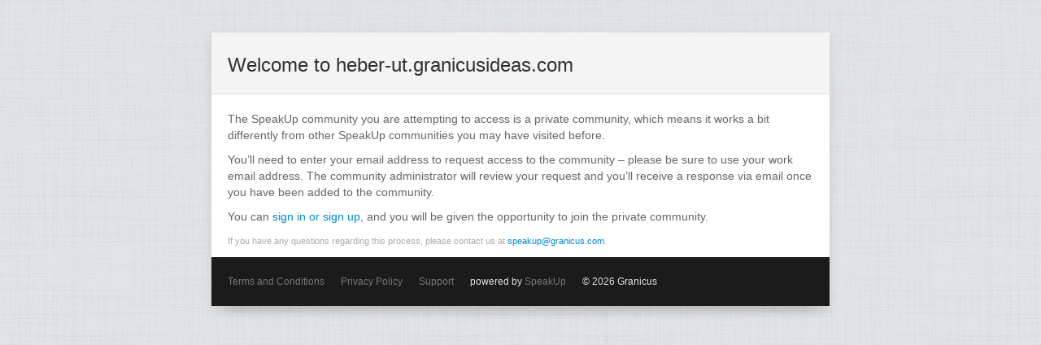

--- FILE ---
content_type: text/css
request_url: https://d1m4mcbi1h9acc.cloudfront.net/assets/bootstrap_and_overrides-25516e73f40033b62c3652f06328cee2.css
body_size: 140507
content:
.clearfix{*zoom:1}.clearfix:before,.clearfix:after{display:table;content:"";line-height:0}.clearfix:after{clear:both}.hide-text{font:0/0 a;color:transparent;text-shadow:none;background-color:transparent;border:0}.input-block-level{display:block;width:100%;min-height:30px;-webkit-box-sizing:border-box;-moz-box-sizing:border-box;box-sizing:border-box}article,aside,details,figcaption,figure,footer,header,hgroup,nav,section{display:block}audio,canvas,video{display:inline-block;*display:inline;*zoom:1}audio:not([controls]){display:none}html{font-size:100%;-webkit-text-size-adjust:100%;-ms-text-size-adjust:100%}a:focus{outline:thin dotted #333;outline:5px auto -webkit-focus-ring-color;outline-offset:-2px}a:hover,a:active{outline:0}sub,sup{position:relative;font-size:75%;line-height:0;vertical-align:baseline}sup{top:-0.5em}sub{bottom:-0.25em}img{max-width:100%;width:auto\9;height:auto;vertical-align:middle;border:0;-ms-interpolation-mode:bicubic}#map_canvas img,.google-maps img{max-width:none}button,input,select,textarea{margin:0;font-size:100%;vertical-align:middle}button,input{*overflow:visible;line-height:normal}button::-moz-focus-inner,input::-moz-focus-inner{padding:0;border:0}button,html input[type="button"],input[type="reset"],input[type="submit"]{-webkit-appearance:button;cursor:pointer}label,select,button,input[type="button"],input[type="reset"],input[type="submit"],input[type="radio"],input[type="checkbox"]{cursor:pointer}input[type="search"]{-webkit-box-sizing:content-box;-moz-box-sizing:content-box;box-sizing:content-box;-webkit-appearance:textfield}input[type="search"]::-webkit-search-decoration,input[type="search"]::-webkit-search-cancel-button{-webkit-appearance:none}textarea{overflow:auto;vertical-align:top}@media print{*{text-shadow:none !important;color:#000 !important;background:transparent !important;box-shadow:none !important}a,a:visited{text-decoration:underline}a[href]:after{content:" (" attr(href) ")"}abbr[title]:after{content:" (" attr(title) ")"}.ir a:after,a[href^="javascript:"]:after,a[href^="#"]:after{content:""}pre,blockquote{border:1px solid #999;page-break-inside:avoid}thead{display:table-header-group}tr,img{page-break-inside:avoid}img{max-width:100% !important}@page{margin:0.5cm}p,h2,h3{orphans:3;widows:3}h2,h3{page-break-after:avoid}}body{margin:0;font-family:"Helvetica Neue",Helvetica,Arial,sans-serif;font-size:14px;line-height:20px;color:#333333;background-color:#ffffff}a{color:#0088cc;text-decoration:none}a:hover,a:focus{color:#005580;text-decoration:underline}.img-rounded{-webkit-border-radius:6px;-moz-border-radius:6px;border-radius:6px}.img-polaroid{padding:4px;background-color:#fff;border:1px solid #ccc;border:1px solid rgba(0,0,0,0.2);-webkit-box-shadow:0 1px 3px rgba(0,0,0,0.1);-moz-box-shadow:0 1px 3px rgba(0,0,0,0.1);box-shadow:0 1px 3px rgba(0,0,0,0.1)}.img-circle{-webkit-border-radius:500px;-moz-border-radius:500px;border-radius:500px}.row{margin-left:-20px;*zoom:1}.row:before,.row:after{display:table;content:"";line-height:0}.row:after{clear:both}.row:before,.row:after{display:table;content:"";line-height:0}.row:after{clear:both}[class*="span"]{float:left;min-height:1px;margin-left:20px}.container,.navbar-static-top .container,.navbar-fixed-top .container,.navbar-fixed-bottom .container{width:940px}.span12{width:940px}.span11{width:860px}.span10{width:780px}.span9{width:700px}.span8{width:620px}.span7{width:540px}.span6{width:460px}.span5{width:380px}.span4{width:300px}.span3{width:220px}.span2{width:140px}.span1{width:60px}.offset12{margin-left:980px}.offset11{margin-left:900px}.offset10{margin-left:820px}.offset9{margin-left:740px}.offset8{margin-left:660px}.offset7{margin-left:580px}.offset6{margin-left:500px}.offset5{margin-left:420px}.offset4{margin-left:340px}.offset3{margin-left:260px}.offset2{margin-left:180px}.offset1{margin-left:100px}.row{margin-left:-20px;*zoom:1}.row:before,.row:after{display:table;content:"";line-height:0}.row:after{clear:both}.row:before,.row:after{display:table;content:"";line-height:0}.row:after{clear:both}[class*="span"]{float:left;min-height:1px;margin-left:20px}.container,.navbar-static-top .container,.navbar-fixed-top .container,.navbar-fixed-bottom .container{width:940px}.span12{width:940px}.span11{width:860px}.span10{width:780px}.span9{width:700px}.span8{width:620px}.span7{width:540px}.span6{width:460px}.span5{width:380px}.span4{width:300px}.span3{width:220px}.span2{width:140px}.span1{width:60px}.offset12{margin-left:980px}.offset11{margin-left:900px}.offset10{margin-left:820px}.offset9{margin-left:740px}.offset8{margin-left:660px}.offset7{margin-left:580px}.offset6{margin-left:500px}.offset5{margin-left:420px}.offset4{margin-left:340px}.offset3{margin-left:260px}.offset2{margin-left:180px}.offset1{margin-left:100px}.row-fluid{width:100%;*zoom:1}.row-fluid:before,.row-fluid:after{display:table;content:"";line-height:0}.row-fluid:after{clear:both}.row-fluid:before,.row-fluid:after{display:table;content:"";line-height:0}.row-fluid:after{clear:both}.row-fluid [class*="span"]{display:block;width:100%;min-height:30px;-webkit-box-sizing:border-box;-moz-box-sizing:border-box;box-sizing:border-box;float:left;margin-left:2.127659574468085%;*margin-left:2.074468085106383%}.row-fluid [class*="span"]:first-child{margin-left:0}.row-fluid .controls-row [class*="span"]+[class*="span"]{margin-left:2.127659574468085%}.row-fluid .span12{width:100%;*width:99.94680851063829%}.row-fluid .span11{width:91.48936170212765%;*width:91.43617021276594%}.row-fluid .span10{width:82.97872340425532%;*width:82.92553191489361%}.row-fluid .span9{width:74.46808510638297%;*width:74.41489361702126%}.row-fluid .span8{width:65.95744680851064%;*width:65.90425531914893%}.row-fluid .span7{width:57.44680851063829%;*width:57.39361702127659%}.row-fluid .span6{width:48.93617021276595%;*width:48.88297872340425%}.row-fluid .span5{width:40.42553191489362%;*width:40.37234042553192%}.row-fluid .span4{width:31.914893617021278%;*width:31.861702127659576%}.row-fluid .span3{width:23.404255319148934%;*width:23.351063829787233%}.row-fluid .span2{width:14.893617021276595%;*width:14.840425531914894%}.row-fluid .span1{width:6.382978723404255%;*width:6.329787234042553%}.row-fluid .offset12{margin-left:104.25531914893617%;*margin-left:104.14893617021275%}.row-fluid .offset12:first-child{margin-left:102.12765957446808%;*margin-left:102.02127659574467%}.row-fluid .offset11{margin-left:95.74468085106382%;*margin-left:95.6382978723404%}.row-fluid .offset11:first-child{margin-left:93.61702127659574%;*margin-left:93.51063829787232%}.row-fluid .offset10{margin-left:87.23404255319149%;*margin-left:87.12765957446807%}.row-fluid .offset10:first-child{margin-left:85.1063829787234%;*margin-left:84.99999999999999%}.row-fluid .offset9{margin-left:78.72340425531914%;*margin-left:78.61702127659572%}.row-fluid .offset9:first-child{margin-left:76.59574468085106%;*margin-left:76.48936170212764%}.row-fluid .offset8{margin-left:70.2127659574468%;*margin-left:70.10638297872339%}.row-fluid .offset8:first-child{margin-left:68.08510638297872%;*margin-left:67.9787234042553%}.row-fluid .offset7{margin-left:61.70212765957446%;*margin-left:61.59574468085106%}.row-fluid .offset7:first-child{margin-left:59.574468085106375%;*margin-left:59.46808510638297%}.row-fluid .offset6{margin-left:53.191489361702125%;*margin-left:53.085106382978715%}.row-fluid .offset6:first-child{margin-left:51.063829787234035%;*margin-left:50.95744680851063%}.row-fluid .offset5{margin-left:44.68085106382979%;*margin-left:44.57446808510638%}.row-fluid .offset5:first-child{margin-left:42.5531914893617%;*margin-left:42.4468085106383%}.row-fluid .offset4{margin-left:36.170212765957444%;*margin-left:36.06382978723405%}.row-fluid .offset4:first-child{margin-left:34.04255319148936%;*margin-left:33.93617021276596%}.row-fluid .offset3{margin-left:27.659574468085104%;*margin-left:27.5531914893617%}.row-fluid .offset3:first-child{margin-left:25.53191489361702%;*margin-left:25.425531914893618%}.row-fluid .offset2{margin-left:19.148936170212764%;*margin-left:19.04255319148936%}.row-fluid .offset2:first-child{margin-left:17.02127659574468%;*margin-left:16.914893617021278%}.row-fluid .offset1{margin-left:10.638297872340425%;*margin-left:10.53191489361702%}.row-fluid .offset1:first-child{margin-left:8.51063829787234%;*margin-left:8.404255319148938%}.row-fluid{width:100%;*zoom:1}.row-fluid:before,.row-fluid:after{display:table;content:"";line-height:0}.row-fluid:after{clear:both}.row-fluid:before,.row-fluid:after{display:table;content:"";line-height:0}.row-fluid:after{clear:both}.row-fluid [class*="span"]{display:block;width:100%;min-height:30px;-webkit-box-sizing:border-box;-moz-box-sizing:border-box;box-sizing:border-box;float:left;margin-left:2.127659574468085%;*margin-left:2.074468085106383%}.row-fluid [class*="span"]:first-child{margin-left:0}.row-fluid .controls-row [class*="span"]+[class*="span"]{margin-left:2.127659574468085%}.row-fluid .span12{width:100%;*width:99.94680851063829%}.row-fluid .span11{width:91.48936170212765%;*width:91.43617021276594%}.row-fluid .span10{width:82.97872340425532%;*width:82.92553191489361%}.row-fluid .span9{width:74.46808510638297%;*width:74.41489361702126%}.row-fluid .span8{width:65.95744680851064%;*width:65.90425531914893%}.row-fluid .span7{width:57.44680851063829%;*width:57.39361702127659%}.row-fluid .span6{width:48.93617021276595%;*width:48.88297872340425%}.row-fluid .span5{width:40.42553191489362%;*width:40.37234042553192%}.row-fluid .span4{width:31.914893617021278%;*width:31.861702127659576%}.row-fluid .span3{width:23.404255319148934%;*width:23.351063829787233%}.row-fluid .span2{width:14.893617021276595%;*width:14.840425531914894%}.row-fluid .span1{width:6.382978723404255%;*width:6.329787234042553%}.row-fluid .offset12{margin-left:104.25531914893617%;*margin-left:104.14893617021275%}.row-fluid .offset12:first-child{margin-left:102.12765957446808%;*margin-left:102.02127659574467%}.row-fluid .offset11{margin-left:95.74468085106382%;*margin-left:95.6382978723404%}.row-fluid .offset11:first-child{margin-left:93.61702127659574%;*margin-left:93.51063829787232%}.row-fluid .offset10{margin-left:87.23404255319149%;*margin-left:87.12765957446807%}.row-fluid .offset10:first-child{margin-left:85.1063829787234%;*margin-left:84.99999999999999%}.row-fluid .offset9{margin-left:78.72340425531914%;*margin-left:78.61702127659572%}.row-fluid .offset9:first-child{margin-left:76.59574468085106%;*margin-left:76.48936170212764%}.row-fluid .offset8{margin-left:70.2127659574468%;*margin-left:70.10638297872339%}.row-fluid .offset8:first-child{margin-left:68.08510638297872%;*margin-left:67.9787234042553%}.row-fluid .offset7{margin-left:61.70212765957446%;*margin-left:61.59574468085106%}.row-fluid .offset7:first-child{margin-left:59.574468085106375%;*margin-left:59.46808510638297%}.row-fluid .offset6{margin-left:53.191489361702125%;*margin-left:53.085106382978715%}.row-fluid .offset6:first-child{margin-left:51.063829787234035%;*margin-left:50.95744680851063%}.row-fluid .offset5{margin-left:44.68085106382979%;*margin-left:44.57446808510638%}.row-fluid .offset5:first-child{margin-left:42.5531914893617%;*margin-left:42.4468085106383%}.row-fluid .offset4{margin-left:36.170212765957444%;*margin-left:36.06382978723405%}.row-fluid .offset4:first-child{margin-left:34.04255319148936%;*margin-left:33.93617021276596%}.row-fluid .offset3{margin-left:27.659574468085104%;*margin-left:27.5531914893617%}.row-fluid .offset3:first-child{margin-left:25.53191489361702%;*margin-left:25.425531914893618%}.row-fluid .offset2{margin-left:19.148936170212764%;*margin-left:19.04255319148936%}.row-fluid .offset2:first-child{margin-left:17.02127659574468%;*margin-left:16.914893617021278%}.row-fluid .offset1{margin-left:10.638297872340425%;*margin-left:10.53191489361702%}.row-fluid .offset1:first-child{margin-left:8.51063829787234%;*margin-left:8.404255319148938%}[class*="span"].hide,.row-fluid [class*="span"].hide{display:none}[class*="span"].pull-right,.row-fluid [class*="span"].pull-right{float:right}.container{margin-right:auto;margin-left:auto;*zoom:1}.container:before,.container:after{display:table;content:"";line-height:0}.container:after{clear:both}.container:before,.container:after{display:table;content:"";line-height:0}.container:after{clear:both}.container:before,.container:after{display:table;content:"";line-height:0}.container:after{clear:both}.container:before,.container:after{display:table;content:"";line-height:0}.container:after{clear:both}.container-fluid{padding-right:20px;padding-left:20px;*zoom:1}.container-fluid:before,.container-fluid:after{display:table;content:"";line-height:0}.container-fluid:after{clear:both}.container-fluid:before,.container-fluid:after{display:table;content:"";line-height:0}.container-fluid:after{clear:both}p{margin:0 0 10px}.lead{margin-bottom:20px;font-size:21px;font-weight:200;line-height:30px}small{font-size:85%}strong{font-weight:bold}em{font-style:italic}cite{font-style:normal}.muted{color:#999999}a.muted:hover,a.muted:focus{color:#808080}.text-warning{color:#c09853}a.text-warning:hover,a.text-warning:focus{color:#a47e3c}.text-error{color:#b94a48}a.text-error:hover,a.text-error:focus{color:#953b39}.text-info{color:#3a87ad}a.text-info:hover,a.text-info:focus{color:#2d6987}.text-success{color:#468847}a.text-success:hover,a.text-success:focus{color:#356635}.text-left{text-align:left}.text-right{text-align:right}.text-center{text-align:center}h1,h2,h3,h4,h5,h6{margin:10px 0;font-family:inherit;font-weight:bold;line-height:20px;color:inherit;text-rendering:optimizelegibility}h1 small,h2 small,h3 small,h4 small,h5 small,h6 small{font-weight:normal;line-height:1;color:#999999}h1,h2,h3{line-height:40px}h1{font-size:38.5px}h2{font-size:31.5px}h3{font-size:24.5px}h4{font-size:17.5px}h5{font-size:14px}h6{font-size:11.9px}h1 small{font-size:24.5px}h2 small{font-size:17.5px}h3 small{font-size:14px}h4 small{font-size:14px}.page-header{padding-bottom:9px;margin:20px 0 30px;border-bottom:1px solid #eeeeee}ul,ol{padding:0;margin:0 0 10px 25px}ul ul,ul ol,ol ol,ol ul{margin-bottom:0}li{line-height:20px}ul.unstyled,ol.unstyled{margin-left:0;list-style:none}ul.inline,ol.inline{margin-left:0;list-style:none}ul.inline>li,ol.inline>li{display:inline-block;*display:inline;*zoom:1;padding-left:5px;padding-right:5px}dl{margin-bottom:20px}dt,dd{line-height:20px}dt{font-weight:bold}dd{margin-left:10px}.dl-horizontal{*zoom:1}.dl-horizontal:before,.dl-horizontal:after{display:table;content:"";line-height:0}.dl-horizontal:after{clear:both}.dl-horizontal:before,.dl-horizontal:after{display:table;content:"";line-height:0}.dl-horizontal:after{clear:both}.dl-horizontal dt{float:left;width:160px;clear:left;text-align:right;overflow:hidden;text-overflow:ellipsis;white-space:nowrap}.dl-horizontal dd{margin-left:180px}hr{margin:20px 0;border:0;border-top:1px solid #eeeeee;border-bottom:1px solid #ffffff}abbr[title],abbr[data-original-title]{cursor:help;border-bottom:1px dotted #999999}abbr.initialism{font-size:90%;text-transform:uppercase}blockquote{padding:0 0 0 15px;margin:0 0 20px;border-left:5px solid #eeeeee}blockquote p{margin-bottom:0;font-size:17.5px;font-weight:300;line-height:1.25}blockquote small{display:block;line-height:20px;color:#999999}blockquote small:before{content:'\2014 \00A0'}blockquote.pull-right{float:right;padding-right:15px;padding-left:0;border-right:5px solid #eeeeee;border-left:0}blockquote.pull-right p,blockquote.pull-right small{text-align:right}blockquote.pull-right small:before{content:''}blockquote.pull-right small:after{content:'\00A0 \2014'}q:before,q:after,blockquote:before,blockquote:after{content:""}address{display:block;margin-bottom:20px;font-style:normal;line-height:20px}code,pre{padding:0 3px 2px;font-family:Monaco,Menlo,Consolas,"Courier New",monospace;font-size:12px;color:#333333;-webkit-border-radius:3px;-moz-border-radius:3px;border-radius:3px}code{padding:2px 4px;color:#d14;background-color:#f7f7f9;border:1px solid #e1e1e8;white-space:nowrap}pre{display:block;padding:9.5px;margin:0 0 10px;font-size:13px;line-height:20px;word-break:break-all;word-wrap:break-word;white-space:pre;white-space:pre-wrap;background-color:#f5f5f5;border:1px solid #ccc;border:1px solid rgba(0,0,0,0.15);-webkit-border-radius:4px;-moz-border-radius:4px;border-radius:4px}pre.prettyprint{margin-bottom:20px}pre code{padding:0;color:inherit;white-space:pre;white-space:pre-wrap;background-color:transparent;border:0}.pre-scrollable{max-height:340px;overflow-y:scroll}form{margin:0 0 20px}fieldset{padding:0;margin:0;border:0}legend{display:block;width:100%;padding:0;margin-bottom:20px;font-size:21px;line-height:40px;color:#333333;border:0;border-bottom:1px solid #e5e5e5}legend small{font-size:15px;color:#999999}label,input,button,select,textarea{font-size:14px;font-weight:normal;line-height:20px}input,button,select,textarea{font-family:"Helvetica Neue",Helvetica,Arial,sans-serif}label{display:block;margin-bottom:5px}select,textarea,input[type="text"],input[type="password"],input[type="datetime"],input[type="datetime-local"],input[type="date"],input[type="month"],input[type="time"],input[type="week"],input[type="number"],input[type="email"],input[type="url"],input[type="search"],input[type="tel"],input[type="color"],.uneditable-input{display:inline-block;height:20px;padding:4px 6px;margin-bottom:10px;font-size:14px;line-height:20px;color:#555555;-webkit-border-radius:4px;-moz-border-radius:4px;border-radius:4px;vertical-align:middle}input,textarea,.uneditable-input{width:206px}textarea{height:auto}textarea,input[type="text"],input[type="password"],input[type="datetime"],input[type="datetime-local"],input[type="date"],input[type="month"],input[type="time"],input[type="week"],input[type="number"],input[type="email"],input[type="url"],input[type="search"],input[type="tel"],input[type="color"],.uneditable-input{background-color:#ffffff;border:1px solid #cccccc;-webkit-box-shadow:inset 0 1px 1px rgba(0,0,0,0.075);-moz-box-shadow:inset 0 1px 1px rgba(0,0,0,0.075);box-shadow:inset 0 1px 1px rgba(0,0,0,0.075);-webkit-transition:border linear .2s, box-shadow linear .2s;-moz-transition:border linear .2s, box-shadow linear .2s;-o-transition:border linear .2s, box-shadow linear .2s;transition:border linear .2s, box-shadow linear .2s}textarea:focus,input[type="text"]:focus,input[type="password"]:focus,input[type="datetime"]:focus,input[type="datetime-local"]:focus,input[type="date"]:focus,input[type="month"]:focus,input[type="time"]:focus,input[type="week"]:focus,input[type="number"]:focus,input[type="email"]:focus,input[type="url"]:focus,input[type="search"]:focus,input[type="tel"]:focus,input[type="color"]:focus,.uneditable-input:focus{border-color:rgba(82,168,236,0.8);outline:0;outline:thin dotted \9;-webkit-box-shadow:inset 0 1px 1px rgba(0,0,0,0.075),0 0 8px rgba(82,168,236,0.6);-moz-box-shadow:inset 0 1px 1px rgba(0,0,0,0.075),0 0 8px rgba(82,168,236,0.6);box-shadow:inset 0 1px 1px rgba(0,0,0,0.075),0 0 8px rgba(82,168,236,0.6)}input[type="radio"],input[type="checkbox"]{margin:4px 0 0;*margin-top:0;margin-top:1px \9;line-height:normal}input[type="file"],input[type="image"],input[type="submit"],input[type="reset"],input[type="button"],input[type="radio"],input[type="checkbox"]{width:auto}select,input[type="file"]{height:30px;*margin-top:4px;line-height:30px}select{width:220px;border:1px solid #cccccc;background-color:#ffffff}select[multiple],select[size]{height:auto}select:focus,input[type="file"]:focus,input[type="radio"]:focus,input[type="checkbox"]:focus{outline:thin dotted #333;outline:5px auto -webkit-focus-ring-color;outline-offset:-2px}.uneditable-input,.uneditable-textarea{color:#999999;background-color:#fcfcfc;border-color:#cccccc;-webkit-box-shadow:inset 0 1px 2px rgba(0,0,0,0.025);-moz-box-shadow:inset 0 1px 2px rgba(0,0,0,0.025);box-shadow:inset 0 1px 2px rgba(0,0,0,0.025);cursor:not-allowed}.uneditable-input{overflow:hidden;white-space:nowrap}.uneditable-textarea{width:auto;height:auto}input:-moz-placeholder,textarea:-moz-placeholder{color:#999999}input:-ms-input-placeholder,textarea:-ms-input-placeholder{color:#999999}input::-webkit-input-placeholder,textarea::-webkit-input-placeholder{color:#999999}input:-moz-placeholder,textarea:-moz-placeholder{color:#999999}input:-ms-input-placeholder,textarea:-ms-input-placeholder{color:#999999}input::-webkit-input-placeholder,textarea::-webkit-input-placeholder{color:#999999}.radio,.checkbox{min-height:20px;padding-left:20px}.radio input[type="radio"],.checkbox input[type="checkbox"]{float:left;margin-left:-20px}.controls>.radio:first-child,.controls>.checkbox:first-child{padding-top:5px}.radio.inline,.checkbox.inline{display:inline-block;padding-top:5px;margin-bottom:0;vertical-align:middle}.radio.inline+.radio.inline,.checkbox.inline+.checkbox.inline{margin-left:10px}.input-mini{width:60px}.input-small{width:90px}.input-medium{width:150px}.input-large{width:210px}.input-xlarge{width:270px}.input-xxlarge{width:530px}input[class*="span"],select[class*="span"],textarea[class*="span"],.uneditable-input[class*="span"],.row-fluid input[class*="span"],.row-fluid select[class*="span"],.row-fluid textarea[class*="span"],.row-fluid .uneditable-input[class*="span"]{float:none;margin-left:0}.input-append input[class*="span"],.input-append .uneditable-input[class*="span"],.input-prepend input[class*="span"],.input-prepend .uneditable-input[class*="span"],.row-fluid input[class*="span"],.row-fluid select[class*="span"],.row-fluid textarea[class*="span"],.row-fluid .uneditable-input[class*="span"],.row-fluid .input-prepend [class*="span"],.row-fluid .input-append [class*="span"]{display:inline-block}input,textarea,.uneditable-input{margin-left:0}.controls-row [class*="span"]+[class*="span"]{margin-left:20px}input.span12,textarea.span12,.uneditable-input.span12{width:926px}input.span11,textarea.span11,.uneditable-input.span11{width:846px}input.span10,textarea.span10,.uneditable-input.span10{width:766px}input.span9,textarea.span9,.uneditable-input.span9{width:686px}input.span8,textarea.span8,.uneditable-input.span8{width:606px}input.span7,textarea.span7,.uneditable-input.span7{width:526px}input.span6,textarea.span6,.uneditable-input.span6{width:446px}input.span5,textarea.span5,.uneditable-input.span5{width:366px}input.span4,textarea.span4,.uneditable-input.span4{width:286px}input.span3,textarea.span3,.uneditable-input.span3{width:206px}input.span2,textarea.span2,.uneditable-input.span2{width:126px}input.span1,textarea.span1,.uneditable-input.span1{width:46px}input,textarea,.uneditable-input{margin-left:0}.controls-row [class*="span"]+[class*="span"]{margin-left:20px}input.span12,textarea.span12,.uneditable-input.span12{width:926px}input.span11,textarea.span11,.uneditable-input.span11{width:846px}input.span10,textarea.span10,.uneditable-input.span10{width:766px}input.span9,textarea.span9,.uneditable-input.span9{width:686px}input.span8,textarea.span8,.uneditable-input.span8{width:606px}input.span7,textarea.span7,.uneditable-input.span7{width:526px}input.span6,textarea.span6,.uneditable-input.span6{width:446px}input.span5,textarea.span5,.uneditable-input.span5{width:366px}input.span4,textarea.span4,.uneditable-input.span4{width:286px}input.span3,textarea.span3,.uneditable-input.span3{width:206px}input.span2,textarea.span2,.uneditable-input.span2{width:126px}input.span1,textarea.span1,.uneditable-input.span1{width:46px}.controls-row{*zoom:1}.controls-row:before,.controls-row:after{display:table;content:"";line-height:0}.controls-row:after{clear:both}.controls-row:before,.controls-row:after{display:table;content:"";line-height:0}.controls-row:after{clear:both}.controls-row [class*="span"],.row-fluid .controls-row [class*="span"]{float:left}.controls-row .checkbox[class*="span"],.controls-row .radio[class*="span"]{padding-top:5px}input[disabled],select[disabled],textarea[disabled],input[readonly],select[readonly],textarea[readonly]{cursor:not-allowed;background-color:#eeeeee}input[type="radio"][disabled],input[type="checkbox"][disabled],input[type="radio"][readonly],input[type="checkbox"][readonly]{background-color:transparent}.control-group.warning .control-label,.control-group.warning .help-block,.control-group.warning .help-inline{color:#c09853}.control-group.warning .checkbox,.control-group.warning .radio,.control-group.warning input,.control-group.warning select,.control-group.warning textarea{color:#c09853}.control-group.warning input,.control-group.warning select,.control-group.warning textarea{border-color:#c09853;-webkit-box-shadow:inset 0 1px 1px rgba(0,0,0,0.075);-moz-box-shadow:inset 0 1px 1px rgba(0,0,0,0.075);box-shadow:inset 0 1px 1px rgba(0,0,0,0.075)}.control-group.warning input:focus,.control-group.warning select:focus,.control-group.warning textarea:focus{border-color:#a47e3c;-webkit-box-shadow:inset 0 1px 1px rgba(0,0,0,0.075),0 0 6px #dbc59e;-moz-box-shadow:inset 0 1px 1px rgba(0,0,0,0.075),0 0 6px #dbc59e;box-shadow:inset 0 1px 1px rgba(0,0,0,0.075),0 0 6px #dbc59e}.control-group.warning .input-prepend .add-on,.control-group.warning .input-append .add-on{color:#c09853;background-color:#fcf8e3;border-color:#c09853}.control-group.warning .control-label,.control-group.warning .help-block,.control-group.warning .help-inline{color:#c09853}.control-group.warning .checkbox,.control-group.warning .radio,.control-group.warning input,.control-group.warning select,.control-group.warning textarea{color:#c09853}.control-group.warning input,.control-group.warning select,.control-group.warning textarea{border-color:#c09853;-webkit-box-shadow:inset 0 1px 1px rgba(0,0,0,0.075);-moz-box-shadow:inset 0 1px 1px rgba(0,0,0,0.075);box-shadow:inset 0 1px 1px rgba(0,0,0,0.075)}.control-group.warning input:focus,.control-group.warning select:focus,.control-group.warning textarea:focus{border-color:#a47e3c;-webkit-box-shadow:inset 0 1px 1px rgba(0,0,0,0.075),0 0 6px #dbc59e;-moz-box-shadow:inset 0 1px 1px rgba(0,0,0,0.075),0 0 6px #dbc59e;box-shadow:inset 0 1px 1px rgba(0,0,0,0.075),0 0 6px #dbc59e}.control-group.warning .input-prepend .add-on,.control-group.warning .input-append .add-on{color:#c09853;background-color:#fcf8e3;border-color:#c09853}.control-group.error .control-label,.control-group.error .help-block,.control-group.error .help-inline{color:#b94a48}.control-group.error .checkbox,.control-group.error .radio,.control-group.error input,.control-group.error select,.control-group.error textarea{color:#b94a48}.control-group.error input,.control-group.error select,.control-group.error textarea{border-color:#b94a48;-webkit-box-shadow:inset 0 1px 1px rgba(0,0,0,0.075);-moz-box-shadow:inset 0 1px 1px rgba(0,0,0,0.075);box-shadow:inset 0 1px 1px rgba(0,0,0,0.075)}.control-group.error input:focus,.control-group.error select:focus,.control-group.error textarea:focus{border-color:#953b39;-webkit-box-shadow:inset 0 1px 1px rgba(0,0,0,0.075),0 0 6px #d59392;-moz-box-shadow:inset 0 1px 1px rgba(0,0,0,0.075),0 0 6px #d59392;box-shadow:inset 0 1px 1px rgba(0,0,0,0.075),0 0 6px #d59392}.control-group.error .input-prepend .add-on,.control-group.error .input-append .add-on{color:#b94a48;background-color:#f2dede;border-color:#b94a48}.control-group.error .control-label,.control-group.error .help-block,.control-group.error .help-inline{color:#b94a48}.control-group.error .checkbox,.control-group.error .radio,.control-group.error input,.control-group.error select,.control-group.error textarea{color:#b94a48}.control-group.error input,.control-group.error select,.control-group.error textarea{border-color:#b94a48;-webkit-box-shadow:inset 0 1px 1px rgba(0,0,0,0.075);-moz-box-shadow:inset 0 1px 1px rgba(0,0,0,0.075);box-shadow:inset 0 1px 1px rgba(0,0,0,0.075)}.control-group.error input:focus,.control-group.error select:focus,.control-group.error textarea:focus{border-color:#953b39;-webkit-box-shadow:inset 0 1px 1px rgba(0,0,0,0.075),0 0 6px #d59392;-moz-box-shadow:inset 0 1px 1px rgba(0,0,0,0.075),0 0 6px #d59392;box-shadow:inset 0 1px 1px rgba(0,0,0,0.075),0 0 6px #d59392}.control-group.error .input-prepend .add-on,.control-group.error .input-append .add-on{color:#b94a48;background-color:#f2dede;border-color:#b94a48}.control-group.success .control-label,.control-group.success .help-block,.control-group.success .help-inline{color:#468847}.control-group.success .checkbox,.control-group.success .radio,.control-group.success input,.control-group.success select,.control-group.success textarea{color:#468847}.control-group.success input,.control-group.success select,.control-group.success textarea{border-color:#468847;-webkit-box-shadow:inset 0 1px 1px rgba(0,0,0,0.075);-moz-box-shadow:inset 0 1px 1px rgba(0,0,0,0.075);box-shadow:inset 0 1px 1px rgba(0,0,0,0.075)}.control-group.success input:focus,.control-group.success select:focus,.control-group.success textarea:focus{border-color:#356635;-webkit-box-shadow:inset 0 1px 1px rgba(0,0,0,0.075),0 0 6px #7aba7b;-moz-box-shadow:inset 0 1px 1px rgba(0,0,0,0.075),0 0 6px #7aba7b;box-shadow:inset 0 1px 1px rgba(0,0,0,0.075),0 0 6px #7aba7b}.control-group.success .input-prepend .add-on,.control-group.success .input-append .add-on{color:#468847;background-color:#dff0d8;border-color:#468847}.control-group.success .control-label,.control-group.success .help-block,.control-group.success .help-inline{color:#468847}.control-group.success .checkbox,.control-group.success .radio,.control-group.success input,.control-group.success select,.control-group.success textarea{color:#468847}.control-group.success input,.control-group.success select,.control-group.success textarea{border-color:#468847;-webkit-box-shadow:inset 0 1px 1px rgba(0,0,0,0.075);-moz-box-shadow:inset 0 1px 1px rgba(0,0,0,0.075);box-shadow:inset 0 1px 1px rgba(0,0,0,0.075)}.control-group.success input:focus,.control-group.success select:focus,.control-group.success textarea:focus{border-color:#356635;-webkit-box-shadow:inset 0 1px 1px rgba(0,0,0,0.075),0 0 6px #7aba7b;-moz-box-shadow:inset 0 1px 1px rgba(0,0,0,0.075),0 0 6px #7aba7b;box-shadow:inset 0 1px 1px rgba(0,0,0,0.075),0 0 6px #7aba7b}.control-group.success .input-prepend .add-on,.control-group.success .input-append .add-on{color:#468847;background-color:#dff0d8;border-color:#468847}.control-group.info .control-label,.control-group.info .help-block,.control-group.info .help-inline{color:#3a87ad}.control-group.info .checkbox,.control-group.info .radio,.control-group.info input,.control-group.info select,.control-group.info textarea{color:#3a87ad}.control-group.info input,.control-group.info select,.control-group.info textarea{border-color:#3a87ad;-webkit-box-shadow:inset 0 1px 1px rgba(0,0,0,0.075);-moz-box-shadow:inset 0 1px 1px rgba(0,0,0,0.075);box-shadow:inset 0 1px 1px rgba(0,0,0,0.075)}.control-group.info input:focus,.control-group.info select:focus,.control-group.info textarea:focus{border-color:#2d6987;-webkit-box-shadow:inset 0 1px 1px rgba(0,0,0,0.075),0 0 6px #7ab5d3;-moz-box-shadow:inset 0 1px 1px rgba(0,0,0,0.075),0 0 6px #7ab5d3;box-shadow:inset 0 1px 1px rgba(0,0,0,0.075),0 0 6px #7ab5d3}.control-group.info .input-prepend .add-on,.control-group.info .input-append .add-on{color:#3a87ad;background-color:#d9edf7;border-color:#3a87ad}.control-group.info .control-label,.control-group.info .help-block,.control-group.info .help-inline{color:#3a87ad}.control-group.info .checkbox,.control-group.info .radio,.control-group.info input,.control-group.info select,.control-group.info textarea{color:#3a87ad}.control-group.info input,.control-group.info select,.control-group.info textarea{border-color:#3a87ad;-webkit-box-shadow:inset 0 1px 1px rgba(0,0,0,0.075);-moz-box-shadow:inset 0 1px 1px rgba(0,0,0,0.075);box-shadow:inset 0 1px 1px rgba(0,0,0,0.075)}.control-group.info input:focus,.control-group.info select:focus,.control-group.info textarea:focus{border-color:#2d6987;-webkit-box-shadow:inset 0 1px 1px rgba(0,0,0,0.075),0 0 6px #7ab5d3;-moz-box-shadow:inset 0 1px 1px rgba(0,0,0,0.075),0 0 6px #7ab5d3;box-shadow:inset 0 1px 1px rgba(0,0,0,0.075),0 0 6px #7ab5d3}.control-group.info .input-prepend .add-on,.control-group.info .input-append .add-on{color:#3a87ad;background-color:#d9edf7;border-color:#3a87ad}input:focus:invalid,textarea:focus:invalid,select:focus:invalid{color:#b94a48;border-color:#ee5f5b}input:focus:invalid:focus,textarea:focus:invalid:focus,select:focus:invalid:focus{border-color:#e9322d;-webkit-box-shadow:0 0 6px #f8b9b7;-moz-box-shadow:0 0 6px #f8b9b7;box-shadow:0 0 6px #f8b9b7}.form-actions{padding:19px 20px 20px;margin-top:20px;margin-bottom:20px;background-color:#f5f5f5;border-top:1px solid #e5e5e5;*zoom:1}.form-actions:before,.form-actions:after{display:table;content:"";line-height:0}.form-actions:after{clear:both}.form-actions:before,.form-actions:after{display:table;content:"";line-height:0}.form-actions:after{clear:both}.help-block,.help-inline{color:#595959}.help-block{display:block;margin-bottom:10px}.help-inline{display:inline-block;*display:inline;*zoom:1;vertical-align:middle;padding-left:5px}.input-append,.input-prepend{display:inline-block;margin-bottom:10px;vertical-align:middle;font-size:0;white-space:nowrap}.input-append input,.input-prepend input,.input-append select,.input-prepend select,.input-append .uneditable-input,.input-prepend .uneditable-input,.input-append .dropdown-menu,.input-prepend .dropdown-menu,.input-append .popover,.input-prepend .popover{font-size:14px}.input-append input,.input-prepend input,.input-append select,.input-prepend select,.input-append .uneditable-input,.input-prepend .uneditable-input{position:relative;margin-bottom:0;*margin-left:0;vertical-align:top;-webkit-border-radius:0 4px 4px 0;-moz-border-radius:0 4px 4px 0;border-radius:0 4px 4px 0}.input-append input:focus,.input-prepend input:focus,.input-append select:focus,.input-prepend select:focus,.input-append .uneditable-input:focus,.input-prepend .uneditable-input:focus{z-index:2}.input-append .add-on,.input-prepend .add-on{display:inline-block;width:auto;height:20px;min-width:16px;padding:4px 5px;font-size:14px;font-weight:normal;line-height:20px;text-align:center;text-shadow:0 1px 0 #ffffff;background-color:#eeeeee;border:1px solid #ccc}.input-append .add-on,.input-prepend .add-on,.input-append .btn,.input-prepend .btn,.input-append .btn-group>.dropdown-toggle,.input-prepend .btn-group>.dropdown-toggle{vertical-align:top;-webkit-border-radius:0;-moz-border-radius:0;border-radius:0}.input-append .active,.input-prepend .active{background-color:#a9dba9;border-color:#46a546}.input-prepend .add-on,.input-prepend .btn{margin-right:-1px}.input-prepend .add-on:first-child,.input-prepend .btn:first-child{-webkit-border-radius:4px 0 0 4px;-moz-border-radius:4px 0 0 4px;border-radius:4px 0 0 4px}.input-append input,.input-append select,.input-append .uneditable-input{-webkit-border-radius:4px 0 0 4px;-moz-border-radius:4px 0 0 4px;border-radius:4px 0 0 4px}.input-append input+.btn-group .btn:last-child,.input-append select+.btn-group .btn:last-child,.input-append .uneditable-input+.btn-group .btn:last-child{-webkit-border-radius:0 4px 4px 0;-moz-border-radius:0 4px 4px 0;border-radius:0 4px 4px 0}.input-append .add-on,.input-append .btn,.input-append .btn-group{margin-left:-1px}.input-append .add-on:last-child,.input-append .btn:last-child,.input-append .btn-group:last-child>.dropdown-toggle{-webkit-border-radius:0 4px 4px 0;-moz-border-radius:0 4px 4px 0;border-radius:0 4px 4px 0}.input-prepend.input-append input,.input-prepend.input-append select,.input-prepend.input-append .uneditable-input{-webkit-border-radius:0;-moz-border-radius:0;border-radius:0}.input-prepend.input-append input+.btn-group .btn,.input-prepend.input-append select+.btn-group .btn,.input-prepend.input-append .uneditable-input+.btn-group .btn{-webkit-border-radius:0 4px 4px 0;-moz-border-radius:0 4px 4px 0;border-radius:0 4px 4px 0}.input-prepend.input-append .add-on:first-child,.input-prepend.input-append .btn:first-child{margin-right:-1px;-webkit-border-radius:4px 0 0 4px;-moz-border-radius:4px 0 0 4px;border-radius:4px 0 0 4px}.input-prepend.input-append .add-on:last-child,.input-prepend.input-append .btn:last-child{margin-left:-1px;-webkit-border-radius:0 4px 4px 0;-moz-border-radius:0 4px 4px 0;border-radius:0 4px 4px 0}.input-prepend.input-append .btn-group:first-child{margin-left:0}input.search-query{padding-right:14px;padding-right:4px \9;padding-left:14px;padding-left:4px \9;margin-bottom:0;-webkit-border-radius:15px;-moz-border-radius:15px;border-radius:15px}.form-search .input-append .search-query,.form-search .input-prepend .search-query{-webkit-border-radius:0;-moz-border-radius:0;border-radius:0}.form-search .input-append .search-query{-webkit-border-radius:14px 0 0 14px;-moz-border-radius:14px 0 0 14px;border-radius:14px 0 0 14px}.form-search .input-append .btn{-webkit-border-radius:0 14px 14px 0;-moz-border-radius:0 14px 14px 0;border-radius:0 14px 14px 0}.form-search .input-prepend .search-query{-webkit-border-radius:0 14px 14px 0;-moz-border-radius:0 14px 14px 0;border-radius:0 14px 14px 0}.form-search .input-prepend .btn{-webkit-border-radius:14px 0 0 14px;-moz-border-radius:14px 0 0 14px;border-radius:14px 0 0 14px}.form-search input,.form-inline input,.form-horizontal input,.form-search textarea,.form-inline textarea,.form-horizontal textarea,.form-search select,.form-inline select,.form-horizontal select,.form-search .help-inline,.form-inline .help-inline,.form-horizontal .help-inline,.form-search .uneditable-input,.form-inline .uneditable-input,.form-horizontal .uneditable-input,.form-search .input-prepend,.form-inline .input-prepend,.form-horizontal .input-prepend,.form-search .input-append,.form-inline .input-append,.form-horizontal .input-append{display:inline-block;*display:inline;*zoom:1;margin-bottom:0;vertical-align:middle}.form-search .hide,.form-inline .hide,.form-horizontal .hide{display:none}.form-search label,.form-inline label,.form-search .btn-group,.form-inline .btn-group{display:inline-block}.form-search .input-append,.form-inline .input-append,.form-search .input-prepend,.form-inline .input-prepend{margin-bottom:0}.form-search .radio,.form-search .checkbox,.form-inline .radio,.form-inline .checkbox{padding-left:0;margin-bottom:0;vertical-align:middle}.form-search .radio input[type="radio"],.form-search .checkbox input[type="checkbox"],.form-inline .radio input[type="radio"],.form-inline .checkbox input[type="checkbox"]{float:left;margin-right:3px;margin-left:0}.control-group{margin-bottom:10px}legend+.control-group{margin-top:20px;-webkit-margin-top-collapse:separate}.form-horizontal .control-group{margin-bottom:20px;*zoom:1}.form-horizontal .control-group:before,.form-horizontal .control-group:after{display:table;content:"";line-height:0}.form-horizontal .control-group:after{clear:both}.form-horizontal .control-group:before,.form-horizontal .control-group:after{display:table;content:"";line-height:0}.form-horizontal .control-group:after{clear:both}.form-horizontal .control-label{float:left;width:160px;padding-top:5px;text-align:right}.form-horizontal .controls{*display:inline-block;*padding-left:20px;margin-left:180px;*margin-left:0}.form-horizontal .controls:first-child{*padding-left:180px}.form-horizontal .help-block{margin-bottom:0}.form-horizontal input+.help-block,.form-horizontal select+.help-block,.form-horizontal textarea+.help-block,.form-horizontal .uneditable-input+.help-block,.form-horizontal .input-prepend+.help-block,.form-horizontal .input-append+.help-block{margin-top:10px}.form-horizontal .form-actions{padding-left:180px}table{max-width:100%;background-color:transparent;border-collapse:collapse;border-spacing:0}.table{width:100%;margin-bottom:20px}.table th,.table td{padding:8px;line-height:20px;text-align:left;vertical-align:top;border-top:1px solid #dddddd}.table th{font-weight:bold}.table thead th{vertical-align:bottom}.table caption+thead tr:first-child th,.table caption+thead tr:first-child td,.table colgroup+thead tr:first-child th,.table colgroup+thead tr:first-child td,.table thead:first-child tr:first-child th,.table thead:first-child tr:first-child td{border-top:0}.table tbody+tbody{border-top:2px solid #dddddd}.table .table{background-color:#ffffff}.table-condensed th,.table-condensed td{padding:4px 5px}.table-bordered{border:1px solid #dddddd;border-collapse:separate;*border-collapse:collapse;border-left:0;-webkit-border-radius:4px;-moz-border-radius:4px;border-radius:4px}.table-bordered th,.table-bordered td{border-left:1px solid #dddddd}.table-bordered caption+thead tr:first-child th,.table-bordered caption+tbody tr:first-child th,.table-bordered caption+tbody tr:first-child td,.table-bordered colgroup+thead tr:first-child th,.table-bordered colgroup+tbody tr:first-child th,.table-bordered colgroup+tbody tr:first-child td,.table-bordered thead:first-child tr:first-child th,.table-bordered tbody:first-child tr:first-child th,.table-bordered tbody:first-child tr:first-child td{border-top:0}.table-bordered thead:first-child tr:first-child>th:first-child,.table-bordered tbody:first-child tr:first-child>td:first-child,.table-bordered tbody:first-child tr:first-child>th:first-child{-webkit-border-top-left-radius:4px;-moz-border-radius-topleft:4px;border-top-left-radius:4px}.table-bordered thead:first-child tr:first-child>th:last-child,.table-bordered tbody:first-child tr:first-child>td:last-child,.table-bordered tbody:first-child tr:first-child>th:last-child{-webkit-border-top-right-radius:4px;-moz-border-radius-topright:4px;border-top-right-radius:4px}.table-bordered thead:last-child tr:last-child>th:first-child,.table-bordered tbody:last-child tr:last-child>td:first-child,.table-bordered tbody:last-child tr:last-child>th:first-child,.table-bordered tfoot:last-child tr:last-child>td:first-child,.table-bordered tfoot:last-child tr:last-child>th:first-child{-webkit-border-bottom-left-radius:4px;-moz-border-radius-bottomleft:4px;border-bottom-left-radius:4px}.table-bordered thead:last-child tr:last-child>th:last-child,.table-bordered tbody:last-child tr:last-child>td:last-child,.table-bordered tbody:last-child tr:last-child>th:last-child,.table-bordered tfoot:last-child tr:last-child>td:last-child,.table-bordered tfoot:last-child tr:last-child>th:last-child{-webkit-border-bottom-right-radius:4px;-moz-border-radius-bottomright:4px;border-bottom-right-radius:4px}.table-bordered tfoot+tbody:last-child tr:last-child td:first-child{-webkit-border-bottom-left-radius:0;-moz-border-radius-bottomleft:0;border-bottom-left-radius:0}.table-bordered tfoot+tbody:last-child tr:last-child td:last-child{-webkit-border-bottom-right-radius:0;-moz-border-radius-bottomright:0;border-bottom-right-radius:0}.table-bordered caption+thead tr:first-child th:first-child,.table-bordered caption+tbody tr:first-child td:first-child,.table-bordered colgroup+thead tr:first-child th:first-child,.table-bordered colgroup+tbody tr:first-child td:first-child{-webkit-border-top-left-radius:4px;-moz-border-radius-topleft:4px;border-top-left-radius:4px}.table-bordered caption+thead tr:first-child th:last-child,.table-bordered caption+tbody tr:first-child td:last-child,.table-bordered colgroup+thead tr:first-child th:last-child,.table-bordered colgroup+tbody tr:first-child td:last-child{-webkit-border-top-right-radius:4px;-moz-border-radius-topright:4px;border-top-right-radius:4px}.table-striped tbody>tr:nth-child(odd)>td,.table-striped tbody>tr:nth-child(odd)>th{background-color:#f9f9f9}.table-hover tbody tr:hover>td,.table-hover tbody tr:hover>th{background-color:#f5f5f5}table td[class*="span"],table th[class*="span"],.row-fluid table td[class*="span"],.row-fluid table th[class*="span"]{display:table-cell;float:none;margin-left:0}.table td.span1,.table th.span1{float:none;width:44px;margin-left:0}.table td.span2,.table th.span2{float:none;width:124px;margin-left:0}.table td.span3,.table th.span3{float:none;width:204px;margin-left:0}.table td.span4,.table th.span4{float:none;width:284px;margin-left:0}.table td.span5,.table th.span5{float:none;width:364px;margin-left:0}.table td.span6,.table th.span6{float:none;width:444px;margin-left:0}.table td.span7,.table th.span7{float:none;width:524px;margin-left:0}.table td.span8,.table th.span8{float:none;width:604px;margin-left:0}.table td.span9,.table th.span9{float:none;width:684px;margin-left:0}.table td.span10,.table th.span10{float:none;width:764px;margin-left:0}.table td.span11,.table th.span11{float:none;width:844px;margin-left:0}.table td.span12,.table th.span12{float:none;width:924px;margin-left:0}.table tbody tr.success>td{background-color:#dff0d8}.table tbody tr.error>td{background-color:#f2dede}.table tbody tr.warning>td{background-color:#fcf8e3}.table tbody tr.info>td{background-color:#d9edf7}.table-hover tbody tr.success:hover>td{background-color:#d0e9c6}.table-hover tbody tr.error:hover>td{background-color:#ebcccc}.table-hover tbody tr.warning:hover>td{background-color:#faf2cc}.table-hover tbody tr.info:hover>td{background-color:#c4e3f3}.dropup,.dropdown{position:relative}.dropdown-toggle{*margin-bottom:-3px}.dropdown-toggle:active,.open .dropdown-toggle{outline:0}.caret{display:inline-block;width:0;height:0;vertical-align:top;border-top:4px solid #000000;border-right:4px solid transparent;border-left:4px solid transparent;content:""}.dropdown .caret{margin-top:8px;margin-left:2px}.dropdown-menu{position:absolute;top:100%;left:0;z-index:1000;display:none;float:left;min-width:160px;padding:5px 0;margin:2px 0 0;list-style:none;background-color:#ffffff;border:1px solid #ccc;border:1px solid rgba(0,0,0,0.2);*border-right-width:2px;*border-bottom-width:2px;-webkit-border-radius:6px;-moz-border-radius:6px;border-radius:6px;-webkit-box-shadow:0 5px 10px rgba(0,0,0,0.2);-moz-box-shadow:0 5px 10px rgba(0,0,0,0.2);box-shadow:0 5px 10px rgba(0,0,0,0.2);-webkit-background-clip:padding-box;-moz-background-clip:padding;background-clip:padding-box}.dropdown-menu.pull-right{right:0;left:auto}.dropdown-menu .divider{*width:100%;height:1px;margin:9px 1px;*margin:-5px 0 5px;overflow:hidden;background-color:#e5e5e5;border-bottom:1px solid #ffffff}.dropdown-menu>li>a{display:block;padding:3px 20px;clear:both;font-weight:normal;line-height:20px;color:#333333;white-space:nowrap}.dropdown-menu>li>a:hover,.dropdown-menu>li>a:focus,.dropdown-submenu:hover>a,.dropdown-submenu:focus>a{text-decoration:none;color:#ffffff;background-color:#0081c2;background-image:-moz-linear-gradient(top, #08c, #0077b3);background-image:-webkit-gradient(linear, 0 0, 0 100%, from(#08c), to(#0077b3));background-image:-webkit-linear-gradient(top, #08c, #0077b3);background-image:-o-linear-gradient(top, #08c, #0077b3);background-image:linear-gradient(to bottom, #08c, #0077b3);background-repeat:repeat-x;filter:progid:DXImageTransform.Microsoft.gradient(startColorstr='#ff0088cc', endColorstr='#ff0077b3', GradientType=0)}.dropdown-menu>.active>a,.dropdown-menu>.active>a:hover,.dropdown-menu>.active>a:focus{color:#ffffff;text-decoration:none;outline:0;background-color:#0081c2;background-image:-moz-linear-gradient(top, #08c, #0077b3);background-image:-webkit-gradient(linear, 0 0, 0 100%, from(#08c), to(#0077b3));background-image:-webkit-linear-gradient(top, #08c, #0077b3);background-image:-o-linear-gradient(top, #08c, #0077b3);background-image:linear-gradient(to bottom, #08c, #0077b3);background-repeat:repeat-x;filter:progid:DXImageTransform.Microsoft.gradient(startColorstr='#ff0088cc', endColorstr='#ff0077b3', GradientType=0)}.dropdown-menu>.disabled>a,.dropdown-menu>.disabled>a:hover,.dropdown-menu>.disabled>a:focus{color:#999999}.dropdown-menu>.disabled>a:hover,.dropdown-menu>.disabled>a:focus{text-decoration:none;background-color:transparent;background-image:none;filter:progid:DXImageTransform.Microsoft.gradient(enabled = false);cursor:default}.open{*z-index:1000}.open>.dropdown-menu{display:block}.pull-right>.dropdown-menu{right:0;left:auto}.dropup .caret,.navbar-fixed-bottom .dropdown .caret{border-top:0;border-bottom:4px solid #000000;content:""}.dropup .dropdown-menu,.navbar-fixed-bottom .dropdown .dropdown-menu{top:auto;bottom:100%;margin-bottom:1px}.dropdown-submenu{position:relative}.dropdown-submenu>.dropdown-menu{top:0;left:100%;margin-top:-6px;margin-left:-1px;-webkit-border-radius:0 6px 6px 6px;-moz-border-radius:0 6px 6px 6px;border-radius:0 6px 6px 6px}.dropdown-submenu:hover>.dropdown-menu{display:block}.dropup .dropdown-submenu>.dropdown-menu{top:auto;bottom:0;margin-top:0;margin-bottom:-2px;-webkit-border-radius:5px 5px 5px 0;-moz-border-radius:5px 5px 5px 0;border-radius:5px 5px 5px 0}.dropdown-submenu>a:after{display:block;content:" ";float:right;width:0;height:0;border-color:transparent;border-style:solid;border-width:5px 0 5px 5px;border-left-color:#cccccc;margin-top:5px;margin-right:-10px}.dropdown-submenu:hover>a:after{border-left-color:#ffffff}.dropdown-submenu.pull-left{float:none}.dropdown-submenu.pull-left>.dropdown-menu{left:-100%;margin-left:10px;-webkit-border-radius:6px 0 6px 6px;-moz-border-radius:6px 0 6px 6px;border-radius:6px 0 6px 6px}.dropdown .dropdown-menu .nav-header{padding-left:20px;padding-right:20px}.typeahead{z-index:1051;margin-top:2px;-webkit-border-radius:4px;-moz-border-radius:4px;border-radius:4px}.well{min-height:20px;padding:19px;margin-bottom:20px;background-color:#f5f5f5;border:1px solid #e3e3e3;-webkit-border-radius:4px;-moz-border-radius:4px;border-radius:4px;-webkit-box-shadow:inset 0 1px 1px rgba(0,0,0,0.05);-moz-box-shadow:inset 0 1px 1px rgba(0,0,0,0.05);box-shadow:inset 0 1px 1px rgba(0,0,0,0.05)}.well blockquote{border-color:#ddd;border-color:rgba(0,0,0,0.15)}.well-large{padding:24px;-webkit-border-radius:6px;-moz-border-radius:6px;border-radius:6px}.well-small{padding:9px;-webkit-border-radius:3px;-moz-border-radius:3px;border-radius:3px}.fade{opacity:0;-webkit-transition:opacity 0.15s linear;-moz-transition:opacity 0.15s linear;-o-transition:opacity 0.15s linear;transition:opacity 0.15s linear}.fade.in{opacity:1}.collapse{position:relative;height:0;overflow:hidden;-webkit-transition:height 0.35s ease;-moz-transition:height 0.35s ease;-o-transition:height 0.35s ease;transition:height 0.35s ease}.collapse.in{height:auto}.close{float:right;font-size:20px;font-weight:bold;line-height:20px;color:#000000;text-shadow:0 1px 0 #ffffff;opacity:0.2;filter:alpha(opacity=20)}.close:hover,.close:focus{color:#000000;text-decoration:none;cursor:pointer;opacity:0.4;filter:alpha(opacity=40)}button.close{padding:0;cursor:pointer;background:transparent;border:0;-webkit-appearance:none}.btn{display:inline-block;*display:inline;*zoom:1;padding:4px 12px;margin-bottom:0;font-size:14px;line-height:20px;text-align:center;vertical-align:middle;cursor:pointer;color:#333333;text-shadow:0 1px 1px rgba(255,255,255,0.75);background-color:#f5f5f5;background-image:-moz-linear-gradient(top, #fff, #e6e6e6);background-image:-webkit-gradient(linear, 0 0, 0 100%, from(#fff), to(#e6e6e6));background-image:-webkit-linear-gradient(top, #fff, #e6e6e6);background-image:-o-linear-gradient(top, #fff, #e6e6e6);background-image:linear-gradient(to bottom, #fff, #e6e6e6);background-repeat:repeat-x;filter:progid:DXImageTransform.Microsoft.gradient(startColorstr='#ffffffff', endColorstr='#ffe6e6e6', GradientType=0);border-color:#e6e6e6 #e6e6e6 #bfbfbf;border-color:rgba(0,0,0,0.1) rgba(0,0,0,0.1) rgba(0,0,0,0.25);*background-color:#e6e6e6;filter:progid:DXImageTransform.Microsoft.gradient(enabled = false);border:1px solid #cccccc;*border:0;border-bottom-color:#b3b3b3;-webkit-border-radius:4px;-moz-border-radius:4px;border-radius:4px;*margin-left:.3em;-webkit-box-shadow:inset 0 1px 0 rgba(255,255,255,0.2),0 1px 2px rgba(0,0,0,0.05);-moz-box-shadow:inset 0 1px 0 rgba(255,255,255,0.2),0 1px 2px rgba(0,0,0,0.05);box-shadow:inset 0 1px 0 rgba(255,255,255,0.2),0 1px 2px rgba(0,0,0,0.05)}.btn:hover,.btn:focus,.btn:active,.btn.active,.btn.disabled,.btn[disabled]{color:#333333;background-color:#e6e6e6;*background-color:#d9d9d9}.btn:active,.btn.active{background-color:#cccccc \9}.btn:hover,.btn:focus,.btn:active,.btn.active,.btn.disabled,.btn[disabled]{color:#333333;background-color:#e6e6e6;*background-color:#d9d9d9}.btn:active,.btn.active{background-color:#cccccc \9}.btn:first-child{*margin-left:0}.btn:first-child{*margin-left:0}.btn:hover,.btn:focus{color:#333333;text-decoration:none;background-position:0 -15px;-webkit-transition:background-position 0.1s linear;-moz-transition:background-position 0.1s linear;-o-transition:background-position 0.1s linear;transition:background-position 0.1s linear}.btn:focus{outline:thin dotted #333;outline:5px auto -webkit-focus-ring-color;outline-offset:-2px}.btn.active,.btn:active{background-image:none;outline:0;-webkit-box-shadow:inset 0 2px 4px rgba(0,0,0,0.15),0 1px 2px rgba(0,0,0,0.05);-moz-box-shadow:inset 0 2px 4px rgba(0,0,0,0.15),0 1px 2px rgba(0,0,0,0.05);box-shadow:inset 0 2px 4px rgba(0,0,0,0.15),0 1px 2px rgba(0,0,0,0.05)}.btn.disabled,.btn[disabled]{cursor:default;background-image:none;opacity:0.65;filter:alpha(opacity=65);-webkit-box-shadow:none;-moz-box-shadow:none;box-shadow:none}.btn-large{padding:11px 19px;font-size:17.5px;-webkit-border-radius:6px;-moz-border-radius:6px;border-radius:6px}.btn-large [class^="icon-"],.btn-large [class*=" icon-"]{margin-top:4px}.btn-small{padding:2px 10px;font-size:11.9px;-webkit-border-radius:3px;-moz-border-radius:3px;border-radius:3px}.btn-small [class^="icon-"],.btn-small [class*=" icon-"]{margin-top:0}.btn-mini [class^="icon-"],.btn-mini [class*=" icon-"]{margin-top:-1px}.btn-mini{padding:0 6px;font-size:10.5px;-webkit-border-radius:3px;-moz-border-radius:3px;border-radius:3px}.btn-block{display:block;width:100%;padding-left:0;padding-right:0;-webkit-box-sizing:border-box;-moz-box-sizing:border-box;box-sizing:border-box}.btn-block+.btn-block{margin-top:5px}input[type="submit"].btn-block,input[type="reset"].btn-block,input[type="button"].btn-block{width:100%}.btn-primary.active,.btn-warning.active,.btn-danger.active,.btn-success.active,.btn-info.active,.btn-inverse.active{color:rgba(255,255,255,0.75)}.btn-primary{color:#ffffff;text-shadow:0 -1px 0 rgba(0,0,0,0.25);background-color:#006dcc;background-image:-moz-linear-gradient(top, #08c, #04c);background-image:-webkit-gradient(linear, 0 0, 0 100%, from(#08c), to(#04c));background-image:-webkit-linear-gradient(top, #08c, #04c);background-image:-o-linear-gradient(top, #08c, #04c);background-image:linear-gradient(to bottom, #08c, #04c);background-repeat:repeat-x;filter:progid:DXImageTransform.Microsoft.gradient(startColorstr='#ff0088cc', endColorstr='#ff0044cc', GradientType=0);border-color:#0044cc #0044cc #002a80;border-color:rgba(0,0,0,0.1) rgba(0,0,0,0.1) rgba(0,0,0,0.25);*background-color:#0044cc;filter:progid:DXImageTransform.Microsoft.gradient(enabled = false)}.btn-primary:hover,.btn-primary:focus,.btn-primary:active,.btn-primary.active,.btn-primary.disabled,.btn-primary[disabled]{color:#ffffff;background-color:#0044cc;*background-color:#003bb3}.btn-primary:active,.btn-primary.active{background-color:#003399 \9}.btn-primary:hover,.btn-primary:focus,.btn-primary:active,.btn-primary.active,.btn-primary.disabled,.btn-primary[disabled]{color:#ffffff;background-color:#0044cc;*background-color:#003bb3}.btn-primary:active,.btn-primary.active{background-color:#003399 \9}.btn-warning{color:#ffffff;text-shadow:0 -1px 0 rgba(0,0,0,0.25);background-color:#faa732;background-image:-moz-linear-gradient(top, #fbb450, #f89406);background-image:-webkit-gradient(linear, 0 0, 0 100%, from(#fbb450), to(#f89406));background-image:-webkit-linear-gradient(top, #fbb450, #f89406);background-image:-o-linear-gradient(top, #fbb450, #f89406);background-image:linear-gradient(to bottom, #fbb450, #f89406);background-repeat:repeat-x;filter:progid:DXImageTransform.Microsoft.gradient(startColorstr='#fffbb450', endColorstr='#fff89406', GradientType=0);border-color:#f89406 #f89406 #ad6704;border-color:rgba(0,0,0,0.1) rgba(0,0,0,0.1) rgba(0,0,0,0.25);*background-color:#f89406;filter:progid:DXImageTransform.Microsoft.gradient(enabled = false)}.btn-warning:hover,.btn-warning:focus,.btn-warning:active,.btn-warning.active,.btn-warning.disabled,.btn-warning[disabled]{color:#ffffff;background-color:#f89406;*background-color:#df8505}.btn-warning:active,.btn-warning.active{background-color:#c67605 \9}.btn-warning:hover,.btn-warning:focus,.btn-warning:active,.btn-warning.active,.btn-warning.disabled,.btn-warning[disabled]{color:#ffffff;background-color:#f89406;*background-color:#df8505}.btn-warning:active,.btn-warning.active{background-color:#c67605 \9}.btn-danger{color:#ffffff;text-shadow:0 -1px 0 rgba(0,0,0,0.25);background-color:#da4f49;background-image:-moz-linear-gradient(top, #ee5f5b, #bd362f);background-image:-webkit-gradient(linear, 0 0, 0 100%, from(#ee5f5b), to(#bd362f));background-image:-webkit-linear-gradient(top, #ee5f5b, #bd362f);background-image:-o-linear-gradient(top, #ee5f5b, #bd362f);background-image:linear-gradient(to bottom, #ee5f5b, #bd362f);background-repeat:repeat-x;filter:progid:DXImageTransform.Microsoft.gradient(startColorstr='#ffee5f5b', endColorstr='#ffbd362f', GradientType=0);border-color:#bd362f #bd362f #802420;border-color:rgba(0,0,0,0.1) rgba(0,0,0,0.1) rgba(0,0,0,0.25);*background-color:#bd362f;filter:progid:DXImageTransform.Microsoft.gradient(enabled = false)}.btn-danger:hover,.btn-danger:focus,.btn-danger:active,.btn-danger.active,.btn-danger.disabled,.btn-danger[disabled]{color:#ffffff;background-color:#bd362f;*background-color:#a9302a}.btn-danger:active,.btn-danger.active{background-color:#942a25 \9}.btn-danger:hover,.btn-danger:focus,.btn-danger:active,.btn-danger.active,.btn-danger.disabled,.btn-danger[disabled]{color:#ffffff;background-color:#bd362f;*background-color:#a9302a}.btn-danger:active,.btn-danger.active{background-color:#942a25 \9}.btn-success{color:#ffffff;text-shadow:0 -1px 0 rgba(0,0,0,0.25);background-color:#5bb75b;background-image:-moz-linear-gradient(top, #62c462, #51a351);background-image:-webkit-gradient(linear, 0 0, 0 100%, from(#62c462), to(#51a351));background-image:-webkit-linear-gradient(top, #62c462, #51a351);background-image:-o-linear-gradient(top, #62c462, #51a351);background-image:linear-gradient(to bottom, #62c462, #51a351);background-repeat:repeat-x;filter:progid:DXImageTransform.Microsoft.gradient(startColorstr='#ff62c462', endColorstr='#ff51a351', GradientType=0);border-color:#51a351 #51a351 #387038;border-color:rgba(0,0,0,0.1) rgba(0,0,0,0.1) rgba(0,0,0,0.25);*background-color:#51a351;filter:progid:DXImageTransform.Microsoft.gradient(enabled = false)}.btn-success:hover,.btn-success:focus,.btn-success:active,.btn-success.active,.btn-success.disabled,.btn-success[disabled]{color:#ffffff;background-color:#51a351;*background-color:#499249}.btn-success:active,.btn-success.active{background-color:#408140 \9}.btn-success:hover,.btn-success:focus,.btn-success:active,.btn-success.active,.btn-success.disabled,.btn-success[disabled]{color:#ffffff;background-color:#51a351;*background-color:#499249}.btn-success:active,.btn-success.active{background-color:#408140 \9}.btn-info{color:#ffffff;text-shadow:0 -1px 0 rgba(0,0,0,0.25);background-color:#49afcd;background-image:-moz-linear-gradient(top, #5bc0de, #2f96b4);background-image:-webkit-gradient(linear, 0 0, 0 100%, from(#5bc0de), to(#2f96b4));background-image:-webkit-linear-gradient(top, #5bc0de, #2f96b4);background-image:-o-linear-gradient(top, #5bc0de, #2f96b4);background-image:linear-gradient(to bottom, #5bc0de, #2f96b4);background-repeat:repeat-x;filter:progid:DXImageTransform.Microsoft.gradient(startColorstr='#ff5bc0de', endColorstr='#ff2f96b4', GradientType=0);border-color:#2f96b4 #2f96b4 #1f6377;border-color:rgba(0,0,0,0.1) rgba(0,0,0,0.1) rgba(0,0,0,0.25);*background-color:#2f96b4;filter:progid:DXImageTransform.Microsoft.gradient(enabled = false)}.btn-info:hover,.btn-info:focus,.btn-info:active,.btn-info.active,.btn-info.disabled,.btn-info[disabled]{color:#ffffff;background-color:#2f96b4;*background-color:#2a85a0}.btn-info:active,.btn-info.active{background-color:#24748c \9}.btn-info:hover,.btn-info:focus,.btn-info:active,.btn-info.active,.btn-info.disabled,.btn-info[disabled]{color:#ffffff;background-color:#2f96b4;*background-color:#2a85a0}.btn-info:active,.btn-info.active{background-color:#24748c \9}.btn-inverse{color:#ffffff;text-shadow:0 -1px 0 rgba(0,0,0,0.25);background-color:#363636;background-image:-moz-linear-gradient(top, #444, #222);background-image:-webkit-gradient(linear, 0 0, 0 100%, from(#444), to(#222));background-image:-webkit-linear-gradient(top, #444, #222);background-image:-o-linear-gradient(top, #444, #222);background-image:linear-gradient(to bottom, #444, #222);background-repeat:repeat-x;filter:progid:DXImageTransform.Microsoft.gradient(startColorstr='#ff444444', endColorstr='#ff222222', GradientType=0);border-color:#222222 #222222 #000000;border-color:rgba(0,0,0,0.1) rgba(0,0,0,0.1) rgba(0,0,0,0.25);*background-color:#222222;filter:progid:DXImageTransform.Microsoft.gradient(enabled = false)}.btn-inverse:hover,.btn-inverse:focus,.btn-inverse:active,.btn-inverse.active,.btn-inverse.disabled,.btn-inverse[disabled]{color:#ffffff;background-color:#222222;*background-color:#151515}.btn-inverse:active,.btn-inverse.active{background-color:#080808 \9}.btn-inverse:hover,.btn-inverse:focus,.btn-inverse:active,.btn-inverse.active,.btn-inverse.disabled,.btn-inverse[disabled]{color:#ffffff;background-color:#222222;*background-color:#151515}.btn-inverse:active,.btn-inverse.active{background-color:#080808 \9}button.btn,input[type="submit"].btn{*padding-top:3px;*padding-bottom:3px}button.btn::-moz-focus-inner,input[type="submit"].btn::-moz-focus-inner{padding:0;border:0}button.btn.btn-large,input[type="submit"].btn.btn-large{*padding-top:7px;*padding-bottom:7px}button.btn.btn-small,input[type="submit"].btn.btn-small{*padding-top:3px;*padding-bottom:3px}button.btn.btn-mini,input[type="submit"].btn.btn-mini{*padding-top:1px;*padding-bottom:1px}.btn-link,.btn-link:active,.btn-link[disabled]{background-color:transparent;background-image:none;-webkit-box-shadow:none;-moz-box-shadow:none;box-shadow:none}.btn-link{border-color:transparent;cursor:pointer;color:#0088cc;-webkit-border-radius:0;-moz-border-radius:0;border-radius:0}.btn-link:hover,.btn-link:focus{color:#005580;text-decoration:underline;background-color:transparent}.btn-link[disabled]:hover,.btn-link[disabled]:focus{color:#333333;text-decoration:none}.btn-group{position:relative;display:inline-block;*display:inline;*zoom:1;font-size:0;vertical-align:middle;white-space:nowrap;*margin-left:.3em}.btn-group:first-child{*margin-left:0}.btn-group:first-child{*margin-left:0}.btn-group+.btn-group{margin-left:5px}.btn-toolbar{font-size:0;margin-top:10px;margin-bottom:10px}.btn-toolbar>.btn+.btn,.btn-toolbar>.btn-group+.btn,.btn-toolbar>.btn+.btn-group{margin-left:5px}.btn-group>.btn{position:relative;-webkit-border-radius:0;-moz-border-radius:0;border-radius:0}.btn-group>.btn+.btn{margin-left:-1px}.btn-group>.btn,.btn-group>.dropdown-menu,.btn-group>.popover{font-size:14px}.btn-group>.btn-mini{font-size:10.5px}.btn-group>.btn-small{font-size:11.9px}.btn-group>.btn-large{font-size:17.5px}.btn-group>.btn:first-child{margin-left:0;-webkit-border-top-left-radius:4px;-moz-border-radius-topleft:4px;border-top-left-radius:4px;-webkit-border-bottom-left-radius:4px;-moz-border-radius-bottomleft:4px;border-bottom-left-radius:4px}.btn-group>.btn:last-child,.btn-group>.dropdown-toggle{-webkit-border-top-right-radius:4px;-moz-border-radius-topright:4px;border-top-right-radius:4px;-webkit-border-bottom-right-radius:4px;-moz-border-radius-bottomright:4px;border-bottom-right-radius:4px}.btn-group>.btn.large:first-child{margin-left:0;-webkit-border-top-left-radius:6px;-moz-border-radius-topleft:6px;border-top-left-radius:6px;-webkit-border-bottom-left-radius:6px;-moz-border-radius-bottomleft:6px;border-bottom-left-radius:6px}.btn-group>.btn.large:last-child,.btn-group>.large.dropdown-toggle{-webkit-border-top-right-radius:6px;-moz-border-radius-topright:6px;border-top-right-radius:6px;-webkit-border-bottom-right-radius:6px;-moz-border-radius-bottomright:6px;border-bottom-right-radius:6px}.btn-group>.btn:hover,.btn-group>.btn:focus,.btn-group>.btn:active,.btn-group>.btn.active{z-index:2}.btn-group .dropdown-toggle:active,.btn-group.open .dropdown-toggle{outline:0}.btn-group>.btn+.dropdown-toggle{padding-left:8px;padding-right:8px;-webkit-box-shadow:inset 1px 0 0 rgba(255,255,255,0.125),inset 0 1px 0 rgba(255,255,255,0.2),0 1px 2px rgba(0,0,0,0.05);-moz-box-shadow:inset 1px 0 0 rgba(255,255,255,0.125),inset 0 1px 0 rgba(255,255,255,0.2),0 1px 2px rgba(0,0,0,0.05);box-shadow:inset 1px 0 0 rgba(255,255,255,0.125),inset 0 1px 0 rgba(255,255,255,0.2),0 1px 2px rgba(0,0,0,0.05);*padding-top:5px;*padding-bottom:5px}.btn-group>.btn-mini+.dropdown-toggle{padding-left:5px;padding-right:5px;*padding-top:2px;*padding-bottom:2px}.btn-group>.btn-small+.dropdown-toggle{*padding-top:5px;*padding-bottom:4px}.btn-group>.btn-large+.dropdown-toggle{padding-left:12px;padding-right:12px;*padding-top:7px;*padding-bottom:7px}.btn-group.open .dropdown-toggle{background-image:none;-webkit-box-shadow:inset 0 2px 4px rgba(0,0,0,0.15),0 1px 2px rgba(0,0,0,0.05);-moz-box-shadow:inset 0 2px 4px rgba(0,0,0,0.15),0 1px 2px rgba(0,0,0,0.05);box-shadow:inset 0 2px 4px rgba(0,0,0,0.15),0 1px 2px rgba(0,0,0,0.05)}.btn-group.open .btn.dropdown-toggle{background-color:#e6e6e6}.btn-group.open .btn-primary.dropdown-toggle{background-color:#0044cc}.btn-group.open .btn-warning.dropdown-toggle{background-color:#f89406}.btn-group.open .btn-danger.dropdown-toggle{background-color:#bd362f}.btn-group.open .btn-success.dropdown-toggle{background-color:#51a351}.btn-group.open .btn-info.dropdown-toggle{background-color:#2f96b4}.btn-group.open .btn-inverse.dropdown-toggle{background-color:#222222}.btn .caret{margin-top:8px;margin-left:0}.btn-large .caret{margin-top:6px}.btn-large .caret{border-left-width:5px;border-right-width:5px;border-top-width:5px}.btn-mini .caret,.btn-small .caret{margin-top:8px}.dropup .btn-large .caret{border-bottom-width:5px}.btn-primary .caret,.btn-warning .caret,.btn-danger .caret,.btn-info .caret,.btn-success .caret,.btn-inverse .caret{border-top-color:#ffffff;border-bottom-color:#ffffff}.btn-group-vertical{display:inline-block;*display:inline;*zoom:1}.btn-group-vertical>.btn{display:block;float:none;max-width:100%;-webkit-border-radius:0;-moz-border-radius:0;border-radius:0}.btn-group-vertical>.btn+.btn{margin-left:0;margin-top:-1px}.btn-group-vertical>.btn:first-child{-webkit-border-radius:4px 4px 0 0;-moz-border-radius:4px 4px 0 0;border-radius:4px 4px 0 0}.btn-group-vertical>.btn:last-child{-webkit-border-radius:0 0 4px 4px;-moz-border-radius:0 0 4px 4px;border-radius:0 0 4px 4px}.btn-group-vertical>.btn-large:first-child{-webkit-border-radius:6px 6px 0 0;-moz-border-radius:6px 6px 0 0;border-radius:6px 6px 0 0}.btn-group-vertical>.btn-large:last-child{-webkit-border-radius:0 0 6px 6px;-moz-border-radius:0 0 6px 6px;border-radius:0 0 6px 6px}.alert{padding:8px 35px 8px 14px;margin-bottom:20px;text-shadow:0 1px 0 rgba(255,255,255,0.5);background-color:#fcf8e3;border:1px solid #fbeed5;-webkit-border-radius:4px;-moz-border-radius:4px;border-radius:4px}.alert,.alert h4{color:#c09853}.alert h4{margin:0}.alert .close{position:relative;top:-2px;right:-21px;line-height:20px}.alert-success{background-color:#dff0d8;border-color:#d6e9c6;color:#468847}.alert-success h4{color:#468847}.alert-danger,.alert-error{background-color:#f2dede;border-color:#eed3d7;color:#b94a48}.alert-danger h4,.alert-error h4{color:#b94a48}.alert-info{background-color:#d9edf7;border-color:#bce8f1;color:#3a87ad}.alert-info h4{color:#3a87ad}.alert-block{padding-top:14px;padding-bottom:14px}.alert-block>p,.alert-block>ul{margin-bottom:0}.alert-block p+p{margin-top:5px}.nav{margin-left:0;margin-bottom:20px;list-style:none}.nav>li>a{display:block}.nav>li>a:hover,.nav>li>a:focus{text-decoration:none;background-color:#eeeeee}.nav>li>a>img{max-width:none}.nav>.pull-right{float:right}.nav-header{display:block;padding:3px 15px;font-size:11px;font-weight:bold;line-height:20px;color:#999999;text-shadow:0 1px 0 rgba(255,255,255,0.5);text-transform:uppercase}.nav li+.nav-header{margin-top:9px}.nav-list{padding-left:15px;padding-right:15px;margin-bottom:0}.nav-list>li>a,.nav-list .nav-header{margin-left:-15px;margin-right:-15px;text-shadow:0 1px 0 rgba(255,255,255,0.5)}.nav-list>li>a{padding:3px 15px}.nav-list>.active>a,.nav-list>.active>a:hover,.nav-list>.active>a:focus{color:#ffffff;text-shadow:0 -1px 0 rgba(0,0,0,0.2);background-color:#0088cc}.nav-list [class^="icon-"],.nav-list [class*=" icon-"]{margin-right:2px}.nav-list .divider{*width:100%;height:1px;margin:9px 1px;*margin:-5px 0 5px;overflow:hidden;background-color:#e5e5e5;border-bottom:1px solid #ffffff}.nav-tabs,.nav-pills{*zoom:1}.nav-tabs:before,.nav-pills:before,.nav-tabs:after,.nav-pills:after{display:table;content:"";line-height:0}.nav-tabs:after,.nav-pills:after{clear:both}.nav-tabs:before,.nav-pills:before,.nav-tabs:after,.nav-pills:after{display:table;content:"";line-height:0}.nav-tabs:after,.nav-pills:after{clear:both}.nav-tabs>li,.nav-pills>li{float:left}.nav-tabs>li>a,.nav-pills>li>a{padding-right:12px;padding-left:12px;margin-right:2px;line-height:14px}.nav-tabs{border-bottom:1px solid #ddd}.nav-tabs>li{margin-bottom:-1px}.nav-tabs>li>a{padding-top:8px;padding-bottom:8px;line-height:20px;border:1px solid transparent;-webkit-border-radius:4px 4px 0 0;-moz-border-radius:4px 4px 0 0;border-radius:4px 4px 0 0}.nav-tabs>li>a:hover,.nav-tabs>li>a:focus{border-color:#eeeeee #eeeeee #dddddd}.nav-tabs>.active>a,.nav-tabs>.active>a:hover,.nav-tabs>.active>a:focus{color:#555555;background-color:#ffffff;border:1px solid #ddd;border-bottom-color:transparent;cursor:default}.nav-pills>li>a{padding-top:8px;padding-bottom:8px;margin-top:2px;margin-bottom:2px;-webkit-border-radius:5px;-moz-border-radius:5px;border-radius:5px}.nav-pills>.active>a,.nav-pills>.active>a:hover,.nav-pills>.active>a:focus{color:#ffffff;background-color:#0088cc}.nav-stacked>li{float:none}.nav-stacked>li>a{margin-right:0}.nav-tabs.nav-stacked{border-bottom:0}.nav-tabs.nav-stacked>li>a{border:1px solid #ddd;-webkit-border-radius:0;-moz-border-radius:0;border-radius:0}.nav-tabs.nav-stacked>li:first-child>a{-webkit-border-top-right-radius:4px;-moz-border-radius-topright:4px;border-top-right-radius:4px;-webkit-border-top-left-radius:4px;-moz-border-radius-topleft:4px;border-top-left-radius:4px}.nav-tabs.nav-stacked>li:last-child>a{-webkit-border-bottom-right-radius:4px;-moz-border-radius-bottomright:4px;border-bottom-right-radius:4px;-webkit-border-bottom-left-radius:4px;-moz-border-radius-bottomleft:4px;border-bottom-left-radius:4px}.nav-tabs.nav-stacked>li>a:hover,.nav-tabs.nav-stacked>li>a:focus{border-color:#ddd;z-index:2}.nav-pills.nav-stacked>li>a{margin-bottom:3px}.nav-pills.nav-stacked>li:last-child>a{margin-bottom:1px}.nav-tabs .dropdown-menu{-webkit-border-radius:0 0 6px 6px;-moz-border-radius:0 0 6px 6px;border-radius:0 0 6px 6px}.nav-pills .dropdown-menu{-webkit-border-radius:6px;-moz-border-radius:6px;border-radius:6px}.nav .dropdown-toggle .caret{border-top-color:#0088cc;border-bottom-color:#0088cc;margin-top:6px}.nav .dropdown-toggle:hover .caret,.nav .dropdown-toggle:focus .caret{border-top-color:#005580;border-bottom-color:#005580}.nav-tabs .dropdown-toggle .caret{margin-top:8px}.nav .active .dropdown-toggle .caret{border-top-color:#fff;border-bottom-color:#fff}.nav-tabs .active .dropdown-toggle .caret{border-top-color:#555555;border-bottom-color:#555555}.nav>.dropdown.active>a:hover,.nav>.dropdown.active>a:focus{cursor:pointer}.nav-tabs .open .dropdown-toggle,.nav-pills .open .dropdown-toggle,.nav>li.dropdown.open.active>a:hover,.nav>li.dropdown.open.active>a:focus{color:#ffffff;background-color:#999999;border-color:#999999}.nav li.dropdown.open .caret,.nav li.dropdown.open.active .caret,.nav li.dropdown.open a:hover .caret,.nav li.dropdown.open a:focus .caret{border-top-color:#ffffff;border-bottom-color:#ffffff;opacity:1;filter:alpha(opacity=100)}.tabs-stacked .open>a:hover,.tabs-stacked .open>a:focus{border-color:#999999}.tabbable{*zoom:1}.tabbable:before,.tabbable:after{display:table;content:"";line-height:0}.tabbable:after{clear:both}.tabbable:before,.tabbable:after{display:table;content:"";line-height:0}.tabbable:after{clear:both}.tab-content{overflow:auto}.tabs-below>.nav-tabs,.tabs-right>.nav-tabs,.tabs-left>.nav-tabs{border-bottom:0}.tab-content>.tab-pane,.pill-content>.pill-pane{display:none}.tab-content>.active,.pill-content>.active{display:block}.tabs-below>.nav-tabs{border-top:1px solid #ddd}.tabs-below>.nav-tabs>li{margin-top:-1px;margin-bottom:0}.tabs-below>.nav-tabs>li>a{-webkit-border-radius:0 0 4px 4px;-moz-border-radius:0 0 4px 4px;border-radius:0 0 4px 4px}.tabs-below>.nav-tabs>li>a:hover,.tabs-below>.nav-tabs>li>a:focus{border-bottom-color:transparent;border-top-color:#ddd}.tabs-below>.nav-tabs>.active>a,.tabs-below>.nav-tabs>.active>a:hover,.tabs-below>.nav-tabs>.active>a:focus{border-color:transparent #ddd #ddd #ddd}.tabs-left>.nav-tabs>li,.tabs-right>.nav-tabs>li{float:none}.tabs-left>.nav-tabs>li>a,.tabs-right>.nav-tabs>li>a{min-width:74px;margin-right:0;margin-bottom:3px}.tabs-left>.nav-tabs{float:left;margin-right:19px;border-right:1px solid #ddd}.tabs-left>.nav-tabs>li>a{margin-right:-1px;-webkit-border-radius:4px 0 0 4px;-moz-border-radius:4px 0 0 4px;border-radius:4px 0 0 4px}.tabs-left>.nav-tabs>li>a:hover,.tabs-left>.nav-tabs>li>a:focus{border-color:#eeeeee #dddddd #eeeeee #eeeeee}.tabs-left>.nav-tabs .active>a,.tabs-left>.nav-tabs .active>a:hover,.tabs-left>.nav-tabs .active>a:focus{border-color:#ddd transparent #ddd #ddd;*border-right-color:#ffffff}.tabs-right>.nav-tabs{float:right;margin-left:19px;border-left:1px solid #ddd}.tabs-right>.nav-tabs>li>a{margin-left:-1px;-webkit-border-radius:0 4px 4px 0;-moz-border-radius:0 4px 4px 0;border-radius:0 4px 4px 0}.tabs-right>.nav-tabs>li>a:hover,.tabs-right>.nav-tabs>li>a:focus{border-color:#eeeeee #eeeeee #eeeeee #dddddd}.tabs-right>.nav-tabs .active>a,.tabs-right>.nav-tabs .active>a:hover,.tabs-right>.nav-tabs .active>a:focus{border-color:#ddd #ddd #ddd transparent;*border-left-color:#ffffff}.nav>.disabled>a{color:#999999}.nav>.disabled>a:hover,.nav>.disabled>a:focus{text-decoration:none;background-color:transparent;cursor:default}.navbar{overflow:visible;margin-bottom:20px;*position:relative;*z-index:2}.navbar-inner{min-height:40px;padding-left:20px;padding-right:20px;background-color:#fafafa;background-image:-moz-linear-gradient(top, #fff, #f2f2f2);background-image:-webkit-gradient(linear, 0 0, 0 100%, from(#fff), to(#f2f2f2));background-image:-webkit-linear-gradient(top, #fff, #f2f2f2);background-image:-o-linear-gradient(top, #fff, #f2f2f2);background-image:linear-gradient(to bottom, #fff, #f2f2f2);background-repeat:repeat-x;filter:progid:DXImageTransform.Microsoft.gradient(startColorstr='#ffffffff', endColorstr='#fff2f2f2', GradientType=0);border:1px solid #d4d4d4;-webkit-border-radius:4px;-moz-border-radius:4px;border-radius:4px;-webkit-box-shadow:0 1px 4px rgba(0,0,0,0.065);-moz-box-shadow:0 1px 4px rgba(0,0,0,0.065);box-shadow:0 1px 4px rgba(0,0,0,0.065);*zoom:1}.navbar-inner:before,.navbar-inner:after{display:table;content:"";line-height:0}.navbar-inner:after{clear:both}.navbar-inner:before,.navbar-inner:after{display:table;content:"";line-height:0}.navbar-inner:after{clear:both}.navbar .container{width:auto}.nav-collapse.collapse{height:auto;overflow:visible}.navbar .brand{float:left;display:block;padding:10px 20px 10px;margin-left:-20px;font-size:20px;font-weight:200;color:#777777;text-shadow:0 1px 0 #ffffff}.navbar .brand:hover,.navbar .brand:focus{text-decoration:none}.navbar-text{margin-bottom:0;line-height:40px;color:#777777}.navbar-link{color:#777777}.navbar-link:hover,.navbar-link:focus{color:#333333}.navbar .divider-vertical{height:40px;margin:0 9px;border-left:1px solid #f2f2f2;border-right:1px solid #ffffff}.navbar .btn,.navbar .btn-group{margin-top:5px}.navbar .btn-group .btn,.navbar .input-prepend .btn,.navbar .input-append .btn,.navbar .input-prepend .btn-group,.navbar .input-append .btn-group{margin-top:0}.navbar-form{margin-bottom:0;*zoom:1}.navbar-form:before,.navbar-form:after{display:table;content:"";line-height:0}.navbar-form:after{clear:both}.navbar-form:before,.navbar-form:after{display:table;content:"";line-height:0}.navbar-form:after{clear:both}.navbar-form input,.navbar-form select,.navbar-form .radio,.navbar-form .checkbox{margin-top:5px}.navbar-form input,.navbar-form select,.navbar-form .btn{display:inline-block;margin-bottom:0}.navbar-form input[type="image"],.navbar-form input[type="checkbox"],.navbar-form input[type="radio"]{margin-top:3px}.navbar-form .input-append,.navbar-form .input-prepend{margin-top:5px;white-space:nowrap}.navbar-form .input-append input,.navbar-form .input-prepend input{margin-top:0}.navbar-search{position:relative;float:left;margin-top:5px;margin-bottom:0}.navbar-search .search-query{margin-bottom:0;padding:4px 14px;font-family:"Helvetica Neue",Helvetica,Arial,sans-serif;font-size:13px;font-weight:normal;line-height:1;-webkit-border-radius:15px;-moz-border-radius:15px;border-radius:15px}.navbar-static-top{position:static;margin-bottom:0}.navbar-static-top .navbar-inner{-webkit-border-radius:0;-moz-border-radius:0;border-radius:0}.navbar-fixed-top,.navbar-fixed-bottom{position:fixed;right:0;left:0;z-index:1030;margin-bottom:0}.navbar-fixed-top .navbar-inner,.navbar-static-top .navbar-inner{border-width:0 0 1px}.navbar-fixed-bottom .navbar-inner{border-width:1px 0 0}.navbar-fixed-top .navbar-inner,.navbar-fixed-bottom .navbar-inner{padding-left:0;padding-right:0;-webkit-border-radius:0;-moz-border-radius:0;border-radius:0}.navbar-static-top .container,.navbar-fixed-top .container,.navbar-fixed-bottom .container{width:940px}.navbar-fixed-top{top:0}.navbar-fixed-top .navbar-inner,.navbar-static-top .navbar-inner{-webkit-box-shadow:0 1px 10px rgba(0,0,0,0.1);-moz-box-shadow:0 1px 10px rgba(0,0,0,0.1);box-shadow:0 1px 10px rgba(0,0,0,0.1)}.navbar-fixed-bottom{bottom:0}.navbar-fixed-bottom .navbar-inner{-webkit-box-shadow:0 -1px 10px rgba(0,0,0,0.1);-moz-box-shadow:0 -1px 10px rgba(0,0,0,0.1);box-shadow:0 -1px 10px rgba(0,0,0,0.1)}.navbar .nav{position:relative;left:0;display:block;float:left;margin:0 10px 0 0}.navbar .nav.pull-right{float:right;margin-right:0}.navbar .nav>li{float:left}.navbar .nav>li>a{float:none;padding:10px 15px 10px;color:#777777;text-decoration:none;text-shadow:0 1px 0 #ffffff}.navbar .nav .dropdown-toggle .caret{margin-top:8px}.navbar .nav>li>a:focus,.navbar .nav>li>a:hover{background-color:transparent;color:#333333;text-decoration:none}.navbar .nav>.active>a,.navbar .nav>.active>a:hover,.navbar .nav>.active>a:focus{color:#555555;text-decoration:none;background-color:#e5e5e5;-webkit-box-shadow:inset 0 3px 8px rgba(0,0,0,0.125);-moz-box-shadow:inset 0 3px 8px rgba(0,0,0,0.125);box-shadow:inset 0 3px 8px rgba(0,0,0,0.125)}.navbar .btn-navbar{display:none;float:right;padding:7px 10px;margin-left:5px;margin-right:5px;color:#ffffff;text-shadow:0 -1px 0 rgba(0,0,0,0.25);background-color:#ededed;background-image:-moz-linear-gradient(top, #f2f2f2, #e5e5e5);background-image:-webkit-gradient(linear, 0 0, 0 100%, from(#f2f2f2), to(#e5e5e5));background-image:-webkit-linear-gradient(top, #f2f2f2, #e5e5e5);background-image:-o-linear-gradient(top, #f2f2f2, #e5e5e5);background-image:linear-gradient(to bottom, #f2f2f2, #e5e5e5);background-repeat:repeat-x;filter:progid:DXImageTransform.Microsoft.gradient(startColorstr='#fff2f2f2', endColorstr='#ffe5e5e5', GradientType=0);border-color:#e5e5e5 #e5e5e5 #bfbfbf;border-color:rgba(0,0,0,0.1) rgba(0,0,0,0.1) rgba(0,0,0,0.25);*background-color:#e5e5e5;filter:progid:DXImageTransform.Microsoft.gradient(enabled = false);-webkit-box-shadow:inset 0 1px 0 rgba(255,255,255,0.1),0 1px 0 rgba(255,255,255,0.075);-moz-box-shadow:inset 0 1px 0 rgba(255,255,255,0.1),0 1px 0 rgba(255,255,255,0.075);box-shadow:inset 0 1px 0 rgba(255,255,255,0.1),0 1px 0 rgba(255,255,255,0.075)}.navbar .btn-navbar:hover,.navbar .btn-navbar:focus,.navbar .btn-navbar:active,.navbar .btn-navbar.active,.navbar .btn-navbar.disabled,.navbar .btn-navbar[disabled]{color:#ffffff;background-color:#e5e5e5;*background-color:#d9d9d9}.navbar .btn-navbar:active,.navbar .btn-navbar.active{background-color:#cccccc \9}.navbar .btn-navbar:hover,.navbar .btn-navbar:focus,.navbar .btn-navbar:active,.navbar .btn-navbar.active,.navbar .btn-navbar.disabled,.navbar .btn-navbar[disabled]{color:#ffffff;background-color:#e5e5e5;*background-color:#d9d9d9}.navbar .btn-navbar:active,.navbar .btn-navbar.active{background-color:#cccccc \9}.navbar .btn-navbar .icon-bar{display:block;width:18px;height:2px;background-color:#f5f5f5;-webkit-border-radius:1px;-moz-border-radius:1px;border-radius:1px;-webkit-box-shadow:0 1px 0 rgba(0,0,0,0.25);-moz-box-shadow:0 1px 0 rgba(0,0,0,0.25);box-shadow:0 1px 0 rgba(0,0,0,0.25)}.btn-navbar .icon-bar+.icon-bar{margin-top:3px}.navbar .nav>li>.dropdown-menu:before{content:'';display:inline-block;border-left:7px solid transparent;border-right:7px solid transparent;border-bottom:7px solid #ccc;border-bottom-color:rgba(0,0,0,0.2);position:absolute;top:-7px;left:9px}.navbar .nav>li>.dropdown-menu:after{content:'';display:inline-block;border-left:6px solid transparent;border-right:6px solid transparent;border-bottom:6px solid #ffffff;position:absolute;top:-6px;left:10px}.navbar-fixed-bottom .nav>li>.dropdown-menu:before{border-top:7px solid #ccc;border-top-color:rgba(0,0,0,0.2);border-bottom:0;bottom:-7px;top:auto}.navbar-fixed-bottom .nav>li>.dropdown-menu:after{border-top:6px solid #ffffff;border-bottom:0;bottom:-6px;top:auto}.navbar .nav li.dropdown>a:hover .caret,.navbar .nav li.dropdown>a:focus .caret{border-top-color:#333333;border-bottom-color:#333333}.navbar .nav li.dropdown.open>.dropdown-toggle,.navbar .nav li.dropdown.active>.dropdown-toggle,.navbar .nav li.dropdown.open.active>.dropdown-toggle{background-color:#e5e5e5;color:#555555}.navbar .nav li.dropdown>.dropdown-toggle .caret{border-top-color:#777777;border-bottom-color:#777777}.navbar .nav li.dropdown.open>.dropdown-toggle .caret,.navbar .nav li.dropdown.active>.dropdown-toggle .caret,.navbar .nav li.dropdown.open.active>.dropdown-toggle .caret{border-top-color:#555555;border-bottom-color:#555555}.navbar .pull-right>li>.dropdown-menu,.navbar .nav>li>.dropdown-menu.pull-right{left:auto;right:0}.navbar .pull-right>li>.dropdown-menu:before,.navbar .nav>li>.dropdown-menu.pull-right:before{left:auto;right:12px}.navbar .pull-right>li>.dropdown-menu:after,.navbar .nav>li>.dropdown-menu.pull-right:after{left:auto;right:13px}.navbar .pull-right>li>.dropdown-menu .dropdown-menu,.navbar .nav>li>.dropdown-menu.pull-right .dropdown-menu{left:auto;right:100%;margin-left:0;margin-right:-1px;-webkit-border-radius:6px 0 6px 6px;-moz-border-radius:6px 0 6px 6px;border-radius:6px 0 6px 6px}.navbar-inverse .navbar-inner{background-color:#1b1b1b;background-image:-moz-linear-gradient(top, #222, #111);background-image:-webkit-gradient(linear, 0 0, 0 100%, from(#222), to(#111));background-image:-webkit-linear-gradient(top, #222, #111);background-image:-o-linear-gradient(top, #222, #111);background-image:linear-gradient(to bottom, #222, #111);background-repeat:repeat-x;filter:progid:DXImageTransform.Microsoft.gradient(startColorstr='#ff222222', endColorstr='#ff111111', GradientType=0);border-color:#252525}.navbar-inverse .brand,.navbar-inverse .nav>li>a{color:#999999;text-shadow:0 -1px 0 rgba(0,0,0,0.25)}.navbar-inverse .brand:hover,.navbar-inverse .nav>li>a:hover,.navbar-inverse .brand:focus,.navbar-inverse .nav>li>a:focus{color:#ffffff}.navbar-inverse .brand{color:#999999}.navbar-inverse .navbar-text{color:#999999}.navbar-inverse .nav>li>a:focus,.navbar-inverse .nav>li>a:hover{background-color:transparent;color:#ffffff}.navbar-inverse .nav .active>a,.navbar-inverse .nav .active>a:hover,.navbar-inverse .nav .active>a:focus{color:#ffffff;background-color:#111111}.navbar-inverse .navbar-link{color:#999999}.navbar-inverse .navbar-link:hover,.navbar-inverse .navbar-link:focus{color:#ffffff}.navbar-inverse .divider-vertical{border-left-color:#111111;border-right-color:#222222}.navbar-inverse .nav li.dropdown.open>.dropdown-toggle,.navbar-inverse .nav li.dropdown.active>.dropdown-toggle,.navbar-inverse .nav li.dropdown.open.active>.dropdown-toggle{background-color:#111111;color:#ffffff}.navbar-inverse .nav li.dropdown>a:hover .caret,.navbar-inverse .nav li.dropdown>a:focus .caret{border-top-color:#ffffff;border-bottom-color:#ffffff}.navbar-inverse .nav li.dropdown>.dropdown-toggle .caret{border-top-color:#999999;border-bottom-color:#999999}.navbar-inverse .nav li.dropdown.open>.dropdown-toggle .caret,.navbar-inverse .nav li.dropdown.active>.dropdown-toggle .caret,.navbar-inverse .nav li.dropdown.open.active>.dropdown-toggle .caret{border-top-color:#ffffff;border-bottom-color:#ffffff}.navbar-inverse .navbar-search .search-query{color:#ffffff;background-color:#515151;border-color:#111111;-webkit-box-shadow:inset 0 1px 2px rgba(0,0,0,0.1),0 1px 0 rgba(255,255,255,0.15);-moz-box-shadow:inset 0 1px 2px rgba(0,0,0,0.1),0 1px 0 rgba(255,255,255,0.15);box-shadow:inset 0 1px 2px rgba(0,0,0,0.1),0 1px 0 rgba(255,255,255,0.15);-webkit-transition:none;-moz-transition:none;-o-transition:none;transition:none}.navbar-inverse .navbar-search .search-query:-moz-placeholder{color:#cccccc}.navbar-inverse .navbar-search .search-query:-ms-input-placeholder{color:#cccccc}.navbar-inverse .navbar-search .search-query::-webkit-input-placeholder{color:#cccccc}.navbar-inverse .navbar-search .search-query:-moz-placeholder{color:#cccccc}.navbar-inverse .navbar-search .search-query:-ms-input-placeholder{color:#cccccc}.navbar-inverse .navbar-search .search-query::-webkit-input-placeholder{color:#cccccc}.navbar-inverse .navbar-search .search-query:focus,.navbar-inverse .navbar-search .search-query.focused{padding:5px 15px;color:#333333;text-shadow:0 1px 0 #ffffff;background-color:#ffffff;border:0;-webkit-box-shadow:0 0 3px rgba(0,0,0,0.15);-moz-box-shadow:0 0 3px rgba(0,0,0,0.15);box-shadow:0 0 3px rgba(0,0,0,0.15);outline:0}.navbar-inverse .btn-navbar{color:#ffffff;text-shadow:0 -1px 0 rgba(0,0,0,0.25);background-color:#0e0e0e;background-image:-moz-linear-gradient(top, #151515, #040404);background-image:-webkit-gradient(linear, 0 0, 0 100%, from(#151515), to(#040404));background-image:-webkit-linear-gradient(top, #151515, #040404);background-image:-o-linear-gradient(top, #151515, #040404);background-image:linear-gradient(to bottom, #151515, #040404);background-repeat:repeat-x;filter:progid:DXImageTransform.Microsoft.gradient(startColorstr='#ff151515', endColorstr='#ff040404', GradientType=0);border-color:#040404 #040404 #000000;border-color:rgba(0,0,0,0.1) rgba(0,0,0,0.1) rgba(0,0,0,0.25);*background-color:#040404;filter:progid:DXImageTransform.Microsoft.gradient(enabled = false)}.navbar-inverse .btn-navbar:hover,.navbar-inverse .btn-navbar:focus,.navbar-inverse .btn-navbar:active,.navbar-inverse .btn-navbar.active,.navbar-inverse .btn-navbar.disabled,.navbar-inverse .btn-navbar[disabled]{color:#ffffff;background-color:#040404;*background-color:#000000}.navbar-inverse .btn-navbar:active,.navbar-inverse .btn-navbar.active{background-color:#000000 \9}.navbar-inverse .btn-navbar:hover,.navbar-inverse .btn-navbar:focus,.navbar-inverse .btn-navbar:active,.navbar-inverse .btn-navbar.active,.navbar-inverse .btn-navbar.disabled,.navbar-inverse .btn-navbar[disabled]{color:#ffffff;background-color:#040404;*background-color:#000000}.navbar-inverse .btn-navbar:active,.navbar-inverse .btn-navbar.active{background-color:#000000 \9}.breadcrumb{padding:8px 15px;margin:0 0 20px;list-style:none;background-color:#f5f5f5;-webkit-border-radius:4px;-moz-border-radius:4px;border-radius:4px}.breadcrumb>li{display:inline-block;*display:inline;*zoom:1;text-shadow:0 1px 0 #ffffff}.breadcrumb>li>.divider{padding:0 5px;color:#ccc}.breadcrumb>.active{color:#999999}.pagination{margin:20px 0}.pagination ul{display:inline-block;*display:inline;*zoom:1;margin-left:0;margin-bottom:0;-webkit-border-radius:4px;-moz-border-radius:4px;border-radius:4px;-webkit-box-shadow:0 1px 2px rgba(0,0,0,0.05);-moz-box-shadow:0 1px 2px rgba(0,0,0,0.05);box-shadow:0 1px 2px rgba(0,0,0,0.05)}.pagination ul>li{display:inline}.pagination ul>li>a,.pagination ul>li>span{float:left;padding:4px 12px;line-height:20px;text-decoration:none;background-color:#ffffff;border:1px solid #dddddd;border-left-width:0}.pagination ul>li>a:hover,.pagination ul>li>a:focus,.pagination ul>.active>a,.pagination ul>.active>span{background-color:#f5f5f5}.pagination ul>.active>a,.pagination ul>.active>span{color:#999999;cursor:default}.pagination ul>.disabled>span,.pagination ul>.disabled>a,.pagination ul>.disabled>a:hover,.pagination ul>.disabled>a:focus{color:#999999;background-color:transparent;cursor:default}.pagination ul>li:first-child>a,.pagination ul>li:first-child>span{border-left-width:1px;-webkit-border-top-left-radius:4px;-moz-border-radius-topleft:4px;border-top-left-radius:4px;-webkit-border-bottom-left-radius:4px;-moz-border-radius-bottomleft:4px;border-bottom-left-radius:4px}.pagination ul>li:last-child>a,.pagination ul>li:last-child>span{-webkit-border-top-right-radius:4px;-moz-border-radius-topright:4px;border-top-right-radius:4px;-webkit-border-bottom-right-radius:4px;-moz-border-radius-bottomright:4px;border-bottom-right-radius:4px}.pagination-centered{text-align:center}.pagination-right{text-align:right}.pagination-large ul>li>a,.pagination-large ul>li>span{padding:11px 19px;font-size:17.5px}.pagination-large ul>li:first-child>a,.pagination-large ul>li:first-child>span{-webkit-border-top-left-radius:6px;-moz-border-radius-topleft:6px;border-top-left-radius:6px;-webkit-border-bottom-left-radius:6px;-moz-border-radius-bottomleft:6px;border-bottom-left-radius:6px}.pagination-large ul>li:last-child>a,.pagination-large ul>li:last-child>span{-webkit-border-top-right-radius:6px;-moz-border-radius-topright:6px;border-top-right-radius:6px;-webkit-border-bottom-right-radius:6px;-moz-border-radius-bottomright:6px;border-bottom-right-radius:6px}.pagination-mini ul>li:first-child>a,.pagination-small ul>li:first-child>a,.pagination-mini ul>li:first-child>span,.pagination-small ul>li:first-child>span{-webkit-border-top-left-radius:3px;-moz-border-radius-topleft:3px;border-top-left-radius:3px;-webkit-border-bottom-left-radius:3px;-moz-border-radius-bottomleft:3px;border-bottom-left-radius:3px}.pagination-mini ul>li:last-child>a,.pagination-small ul>li:last-child>a,.pagination-mini ul>li:last-child>span,.pagination-small ul>li:last-child>span{-webkit-border-top-right-radius:3px;-moz-border-radius-topright:3px;border-top-right-radius:3px;-webkit-border-bottom-right-radius:3px;-moz-border-radius-bottomright:3px;border-bottom-right-radius:3px}.pagination-small ul>li>a,.pagination-small ul>li>span{padding:2px 10px;font-size:11.9px}.pagination-mini ul>li>a,.pagination-mini ul>li>span{padding:0 6px;font-size:10.5px}.pager{margin:20px 0;list-style:none;text-align:center;*zoom:1}.pager:before,.pager:after{display:table;content:"";line-height:0}.pager:after{clear:both}.pager:before,.pager:after{display:table;content:"";line-height:0}.pager:after{clear:both}.pager li{display:inline}.pager li>a,.pager li>span{display:inline-block;padding:5px 14px;background-color:#fff;border:1px solid #ddd;-webkit-border-radius:15px;-moz-border-radius:15px;border-radius:15px}.pager li>a:hover,.pager li>a:focus{text-decoration:none;background-color:#f5f5f5}.pager .next>a,.pager .next>span{float:right}.pager .previous>a,.pager .previous>span{float:left}.pager .disabled>a,.pager .disabled>a:hover,.pager .disabled>a:focus,.pager .disabled>span{color:#999999;background-color:#fff;cursor:default}.modal-backdrop{position:fixed;top:0;right:0;bottom:0;left:0;z-index:1040;background-color:#000000}.modal-backdrop.fade{opacity:0}.modal-backdrop,.modal-backdrop.fade.in{opacity:0.8;filter:alpha(opacity=80)}.modal{position:fixed;top:10%;left:50%;z-index:1050;width:560px;margin-left:-280px;background-color:#ffffff;border:1px solid #999;border:1px solid rgba(0,0,0,0.3);*border:1px solid #999;-webkit-border-radius:6px;-moz-border-radius:6px;border-radius:6px;-webkit-box-shadow:0 3px 7px rgba(0,0,0,0.3);-moz-box-shadow:0 3px 7px rgba(0,0,0,0.3);box-shadow:0 3px 7px rgba(0,0,0,0.3);-webkit-background-clip:padding-box;-moz-background-clip:padding-box;background-clip:padding-box;outline:none}.modal.fade{-webkit-transition:opacity .3s linear, top .3s ease-out;-moz-transition:opacity .3s linear, top .3s ease-out;-o-transition:opacity .3s linear, top .3s ease-out;transition:opacity .3s linear, top .3s ease-out;top:-25%}.modal.fade.in{top:10%}.modal-header{padding:9px 15px;border-bottom:1px solid #eee}.modal-header .close{margin-top:2px}.modal-header h3{margin:0;line-height:30px}.modal-body{position:relative;overflow-y:auto;max-height:400px;padding:15px}.modal-form{margin-bottom:0}.modal-footer{padding:14px 15px 15px;margin-bottom:0;text-align:right;background-color:#f5f5f5;border-top:1px solid #ddd;-webkit-border-radius:0 0 6px 6px;-moz-border-radius:0 0 6px 6px;border-radius:0 0 6px 6px;-webkit-box-shadow:inset 0 1px 0 #ffffff;-moz-box-shadow:inset 0 1px 0 #ffffff;box-shadow:inset 0 1px 0 #ffffff;*zoom:1}.modal-footer:before,.modal-footer:after{display:table;content:"";line-height:0}.modal-footer:after{clear:both}.modal-footer:before,.modal-footer:after{display:table;content:"";line-height:0}.modal-footer:after{clear:both}.modal-footer .btn+.btn{margin-left:5px;margin-bottom:0}.modal-footer .btn-group .btn+.btn{margin-left:-1px}.modal-footer .btn-block+.btn-block{margin-left:0}.tooltip{position:absolute;z-index:1030;display:block;visibility:visible;font-size:11px;line-height:1.4;opacity:0;filter:alpha(opacity=0)}.tooltip.in{opacity:0.8;filter:alpha(opacity=80)}.tooltip.top{margin-top:-3px;padding:5px 0}.tooltip.right{margin-left:3px;padding:0 5px}.tooltip.bottom{margin-top:3px;padding:5px 0}.tooltip.left{margin-left:-3px;padding:0 5px}.tooltip-inner{max-width:200px;padding:8px;color:#ffffff;text-align:center;text-decoration:none;background-color:#000000;-webkit-border-radius:4px;-moz-border-radius:4px;border-radius:4px}.tooltip-arrow{position:absolute;width:0;height:0;border-color:transparent;border-style:solid}.tooltip.top .tooltip-arrow{bottom:0;left:50%;margin-left:-5px;border-width:5px 5px 0;border-top-color:#000000}.tooltip.right .tooltip-arrow{top:50%;left:0;margin-top:-5px;border-width:5px 5px 5px 0;border-right-color:#000000}.tooltip.left .tooltip-arrow{top:50%;right:0;margin-top:-5px;border-width:5px 0 5px 5px;border-left-color:#000000}.tooltip.bottom .tooltip-arrow{top:0;left:50%;margin-left:-5px;border-width:0 5px 5px;border-bottom-color:#000000}.popover{position:absolute;top:0;left:0;z-index:1010;display:none;max-width:276px;padding:1px;text-align:left;background-color:#ffffff;-webkit-background-clip:padding-box;-moz-background-clip:padding;background-clip:padding-box;border:1px solid #ccc;border:1px solid rgba(0,0,0,0.2);-webkit-border-radius:6px;-moz-border-radius:6px;border-radius:6px;-webkit-box-shadow:0 5px 10px rgba(0,0,0,0.2);-moz-box-shadow:0 5px 10px rgba(0,0,0,0.2);box-shadow:0 5px 10px rgba(0,0,0,0.2);white-space:normal}.popover.top{margin-top:-10px}.popover.right{margin-left:10px}.popover.bottom{margin-top:10px}.popover.left{margin-left:-10px}.popover-title{margin:0;padding:8px 14px;font-size:14px;font-weight:normal;line-height:18px;background-color:#f7f7f7;border-bottom:1px solid #ebebeb;-webkit-border-radius:5px 5px 0 0;-moz-border-radius:5px 5px 0 0;border-radius:5px 5px 0 0}.popover-title:empty{display:none}.popover-content{padding:9px 14px}.popover .arrow,.popover .arrow:after{position:absolute;display:block;width:0;height:0;border-color:transparent;border-style:solid}.popover .arrow{border-width:11px}.popover .arrow:after{border-width:10px;content:""}.popover.top .arrow{left:50%;margin-left:-11px;border-bottom-width:0;border-top-color:#999;border-top-color:rgba(0,0,0,0.25);bottom:-11px}.popover.top .arrow:after{bottom:1px;margin-left:-10px;border-bottom-width:0;border-top-color:#ffffff}.popover.right .arrow{top:50%;left:-11px;margin-top:-11px;border-left-width:0;border-right-color:#999;border-right-color:rgba(0,0,0,0.25)}.popover.right .arrow:after{left:1px;bottom:-10px;border-left-width:0;border-right-color:#ffffff}.popover.bottom .arrow{left:50%;margin-left:-11px;border-top-width:0;border-bottom-color:#999;border-bottom-color:rgba(0,0,0,0.25);top:-11px}.popover.bottom .arrow:after{top:1px;margin-left:-10px;border-top-width:0;border-bottom-color:#ffffff}.popover.left .arrow{top:50%;right:-11px;margin-top:-11px;border-right-width:0;border-left-color:#999;border-left-color:rgba(0,0,0,0.25)}.popover.left .arrow:after{right:1px;border-right-width:0;border-left-color:#ffffff;bottom:-10px}.thumbnails{margin-left:-20px;list-style:none;*zoom:1}.thumbnails:before,.thumbnails:after{display:table;content:"";line-height:0}.thumbnails:after{clear:both}.thumbnails:before,.thumbnails:after{display:table;content:"";line-height:0}.thumbnails:after{clear:both}.row-fluid .thumbnails{margin-left:0}.thumbnails>li{float:left;margin-bottom:20px;margin-left:20px}.thumbnail{display:block;padding:4px;line-height:20px;border:1px solid #ddd;-webkit-border-radius:4px;-moz-border-radius:4px;border-radius:4px;-webkit-box-shadow:0 1px 3px rgba(0,0,0,0.055);-moz-box-shadow:0 1px 3px rgba(0,0,0,0.055);box-shadow:0 1px 3px rgba(0,0,0,0.055);-webkit-transition:all 0.2s ease-in-out;-moz-transition:all 0.2s ease-in-out;-o-transition:all 0.2s ease-in-out;transition:all 0.2s ease-in-out}a.thumbnail:hover,a.thumbnail:focus{border-color:#0088cc;-webkit-box-shadow:0 1px 4px rgba(0,105,214,0.25);-moz-box-shadow:0 1px 4px rgba(0,105,214,0.25);box-shadow:0 1px 4px rgba(0,105,214,0.25)}.thumbnail>img{display:block;max-width:100%;margin-left:auto;margin-right:auto}.thumbnail .caption{padding:9px;color:#555555}.media,.media-body{overflow:hidden;*overflow:visible;zoom:1}.media,.media .media{margin-top:15px}.media:first-child{margin-top:0}.media-object{display:block}.media-heading{margin:0 0 5px}.media>.pull-left{margin-right:10px}.media>.pull-right{margin-left:10px}.media-list{margin-left:0;list-style:none}.label,.badge{display:inline-block;padding:2px 4px;font-size:11.844px;font-weight:bold;line-height:14px;color:#ffffff;vertical-align:baseline;white-space:nowrap;text-shadow:0 -1px 0 rgba(0,0,0,0.25);background-color:#999999}.label{-webkit-border-radius:3px;-moz-border-radius:3px;border-radius:3px}.badge{padding-left:9px;padding-right:9px;-webkit-border-radius:9px;-moz-border-radius:9px;border-radius:9px}.label:empty,.badge:empty{display:none}a.label:hover,a.label:focus,a.badge:hover,a.badge:focus{color:#ffffff;text-decoration:none;cursor:pointer}.label-important,.badge-important{background-color:#b94a48}.label-important[href],.badge-important[href]{background-color:#953b39}.label-warning,.badge-warning{background-color:#f89406}.label-warning[href],.badge-warning[href]{background-color:#c67605}.label-success,.badge-success{background-color:#468847}.label-success[href],.badge-success[href]{background-color:#356635}.label-info,.badge-info{background-color:#3a87ad}.label-info[href],.badge-info[href]{background-color:#2d6987}.label-inverse,.badge-inverse{background-color:#333333}.label-inverse[href],.badge-inverse[href]{background-color:#1a1a1a}.btn .label,.btn .badge{position:relative;top:-1px}.btn-mini .label,.btn-mini .badge{top:0}@-webkit-keyframes progress-bar-stripes{from{background-position:40px 0}to{background-position:0 0}}@-moz-keyframes progress-bar-stripes{from{background-position:40px 0}to{background-position:0 0}}@-ms-keyframes progress-bar-stripes{from{background-position:40px 0}to{background-position:0 0}}@-o-keyframes progress-bar-stripes{from{background-position:0 0}to{background-position:40px 0}}@keyframes progress-bar-stripes{from{background-position:40px 0}to{background-position:0 0}}.progress{overflow:hidden;height:20px;margin-bottom:20px;background-color:#f7f7f7;background-image:-moz-linear-gradient(top, #f5f5f5, #f9f9f9);background-image:-webkit-gradient(linear, 0 0, 0 100%, from(#f5f5f5), to(#f9f9f9));background-image:-webkit-linear-gradient(top, #f5f5f5, #f9f9f9);background-image:-o-linear-gradient(top, #f5f5f5, #f9f9f9);background-image:linear-gradient(to bottom, #f5f5f5, #f9f9f9);background-repeat:repeat-x;filter:progid:DXImageTransform.Microsoft.gradient(startColorstr='#fff5f5f5', endColorstr='#fff9f9f9', GradientType=0);-webkit-box-shadow:inset 0 1px 2px rgba(0,0,0,0.1);-moz-box-shadow:inset 0 1px 2px rgba(0,0,0,0.1);box-shadow:inset 0 1px 2px rgba(0,0,0,0.1);-webkit-border-radius:4px;-moz-border-radius:4px;border-radius:4px}.progress .bar{width:0%;height:100%;color:#ffffff;float:left;font-size:12px;text-align:center;text-shadow:0 -1px 0 rgba(0,0,0,0.25);background-color:#0e90d2;background-image:-moz-linear-gradient(top, #149bdf, #0480be);background-image:-webkit-gradient(linear, 0 0, 0 100%, from(#149bdf), to(#0480be));background-image:-webkit-linear-gradient(top, #149bdf, #0480be);background-image:-o-linear-gradient(top, #149bdf, #0480be);background-image:linear-gradient(to bottom, #149bdf, #0480be);background-repeat:repeat-x;filter:progid:DXImageTransform.Microsoft.gradient(startColorstr='#ff149bdf', endColorstr='#ff0480be', GradientType=0);-webkit-box-shadow:inset 0 -1px 0 rgba(0,0,0,0.15);-moz-box-shadow:inset 0 -1px 0 rgba(0,0,0,0.15);box-shadow:inset 0 -1px 0 rgba(0,0,0,0.15);-webkit-box-sizing:border-box;-moz-box-sizing:border-box;box-sizing:border-box;-webkit-transition:width 0.6s ease;-moz-transition:width 0.6s ease;-o-transition:width 0.6s ease;transition:width 0.6s ease}.progress .bar+.bar{-webkit-box-shadow:inset 1px 0 0 rgba(0,0,0,0.15),inset 0 -1px 0 rgba(0,0,0,0.15);-moz-box-shadow:inset 1px 0 0 rgba(0,0,0,0.15),inset 0 -1px 0 rgba(0,0,0,0.15);box-shadow:inset 1px 0 0 rgba(0,0,0,0.15),inset 0 -1px 0 rgba(0,0,0,0.15)}.progress-striped .bar{background-color:#149bdf;background-image:-webkit-gradient(linear, 0 100%, 100% 0, color-stop(0.25, rgba(255,255,255,0.15)), color-stop(0.25, transparent), color-stop(0.5, transparent), color-stop(0.5, rgba(255,255,255,0.15)), color-stop(0.75, rgba(255,255,255,0.15)), color-stop(0.75, transparent), to(transparent));background-image:-webkit-linear-gradient(45deg, rgba(255,255,255,0.15) 25%, transparent 25%, transparent 50%, rgba(255,255,255,0.15) 50%, rgba(255,255,255,0.15) 75%, transparent 75%, transparent);background-image:-moz-linear-gradient(45deg, rgba(255,255,255,0.15) 25%, transparent 25%, transparent 50%, rgba(255,255,255,0.15) 50%, rgba(255,255,255,0.15) 75%, transparent 75%, transparent);background-image:-o-linear-gradient(45deg, rgba(255,255,255,0.15) 25%, transparent 25%, transparent 50%, rgba(255,255,255,0.15) 50%, rgba(255,255,255,0.15) 75%, transparent 75%, transparent);background-image:linear-gradient(45deg, rgba(255,255,255,0.15) 25%, transparent 25%, transparent 50%, rgba(255,255,255,0.15) 50%, rgba(255,255,255,0.15) 75%, transparent 75%, transparent);-webkit-background-size:40px 40px;-moz-background-size:40px 40px;-o-background-size:40px 40px;background-size:40px 40px}.progress.active .bar{-webkit-animation:progress-bar-stripes 2s linear infinite;-moz-animation:progress-bar-stripes 2s linear infinite;-ms-animation:progress-bar-stripes 2s linear infinite;-o-animation:progress-bar-stripes 2s linear infinite;animation:progress-bar-stripes 2s linear infinite}.progress-danger .bar,.progress .bar-danger{background-color:#dd514c;background-image:-moz-linear-gradient(top, #ee5f5b, #c43c35);background-image:-webkit-gradient(linear, 0 0, 0 100%, from(#ee5f5b), to(#c43c35));background-image:-webkit-linear-gradient(top, #ee5f5b, #c43c35);background-image:-o-linear-gradient(top, #ee5f5b, #c43c35);background-image:linear-gradient(to bottom, #ee5f5b, #c43c35);background-repeat:repeat-x;filter:progid:DXImageTransform.Microsoft.gradient(startColorstr='#ffee5f5b', endColorstr='#ffc43c35', GradientType=0)}.progress-danger.progress-striped .bar,.progress-striped .bar-danger{background-color:#ee5f5b;background-image:-webkit-gradient(linear, 0 100%, 100% 0, color-stop(0.25, rgba(255,255,255,0.15)), color-stop(0.25, transparent), color-stop(0.5, transparent), color-stop(0.5, rgba(255,255,255,0.15)), color-stop(0.75, rgba(255,255,255,0.15)), color-stop(0.75, transparent), to(transparent));background-image:-webkit-linear-gradient(45deg, rgba(255,255,255,0.15) 25%, transparent 25%, transparent 50%, rgba(255,255,255,0.15) 50%, rgba(255,255,255,0.15) 75%, transparent 75%, transparent);background-image:-moz-linear-gradient(45deg, rgba(255,255,255,0.15) 25%, transparent 25%, transparent 50%, rgba(255,255,255,0.15) 50%, rgba(255,255,255,0.15) 75%, transparent 75%, transparent);background-image:-o-linear-gradient(45deg, rgba(255,255,255,0.15) 25%, transparent 25%, transparent 50%, rgba(255,255,255,0.15) 50%, rgba(255,255,255,0.15) 75%, transparent 75%, transparent);background-image:linear-gradient(45deg, rgba(255,255,255,0.15) 25%, transparent 25%, transparent 50%, rgba(255,255,255,0.15) 50%, rgba(255,255,255,0.15) 75%, transparent 75%, transparent)}.progress-success .bar,.progress .bar-success{background-color:#5eb95e;background-image:-moz-linear-gradient(top, #62c462, #57a957);background-image:-webkit-gradient(linear, 0 0, 0 100%, from(#62c462), to(#57a957));background-image:-webkit-linear-gradient(top, #62c462, #57a957);background-image:-o-linear-gradient(top, #62c462, #57a957);background-image:linear-gradient(to bottom, #62c462, #57a957);background-repeat:repeat-x;filter:progid:DXImageTransform.Microsoft.gradient(startColorstr='#ff62c462', endColorstr='#ff57a957', GradientType=0)}.progress-success.progress-striped .bar,.progress-striped .bar-success{background-color:#62c462;background-image:-webkit-gradient(linear, 0 100%, 100% 0, color-stop(0.25, rgba(255,255,255,0.15)), color-stop(0.25, transparent), color-stop(0.5, transparent), color-stop(0.5, rgba(255,255,255,0.15)), color-stop(0.75, rgba(255,255,255,0.15)), color-stop(0.75, transparent), to(transparent));background-image:-webkit-linear-gradient(45deg, rgba(255,255,255,0.15) 25%, transparent 25%, transparent 50%, rgba(255,255,255,0.15) 50%, rgba(255,255,255,0.15) 75%, transparent 75%, transparent);background-image:-moz-linear-gradient(45deg, rgba(255,255,255,0.15) 25%, transparent 25%, transparent 50%, rgba(255,255,255,0.15) 50%, rgba(255,255,255,0.15) 75%, transparent 75%, transparent);background-image:-o-linear-gradient(45deg, rgba(255,255,255,0.15) 25%, transparent 25%, transparent 50%, rgba(255,255,255,0.15) 50%, rgba(255,255,255,0.15) 75%, transparent 75%, transparent);background-image:linear-gradient(45deg, rgba(255,255,255,0.15) 25%, transparent 25%, transparent 50%, rgba(255,255,255,0.15) 50%, rgba(255,255,255,0.15) 75%, transparent 75%, transparent)}.progress-info .bar,.progress .bar-info{background-color:#4bb1cf;background-image:-moz-linear-gradient(top, #5bc0de, #339bb9);background-image:-webkit-gradient(linear, 0 0, 0 100%, from(#5bc0de), to(#339bb9));background-image:-webkit-linear-gradient(top, #5bc0de, #339bb9);background-image:-o-linear-gradient(top, #5bc0de, #339bb9);background-image:linear-gradient(to bottom, #5bc0de, #339bb9);background-repeat:repeat-x;filter:progid:DXImageTransform.Microsoft.gradient(startColorstr='#ff5bc0de', endColorstr='#ff339bb9', GradientType=0)}.progress-info.progress-striped .bar,.progress-striped .bar-info{background-color:#5bc0de;background-image:-webkit-gradient(linear, 0 100%, 100% 0, color-stop(0.25, rgba(255,255,255,0.15)), color-stop(0.25, transparent), color-stop(0.5, transparent), color-stop(0.5, rgba(255,255,255,0.15)), color-stop(0.75, rgba(255,255,255,0.15)), color-stop(0.75, transparent), to(transparent));background-image:-webkit-linear-gradient(45deg, rgba(255,255,255,0.15) 25%, transparent 25%, transparent 50%, rgba(255,255,255,0.15) 50%, rgba(255,255,255,0.15) 75%, transparent 75%, transparent);background-image:-moz-linear-gradient(45deg, rgba(255,255,255,0.15) 25%, transparent 25%, transparent 50%, rgba(255,255,255,0.15) 50%, rgba(255,255,255,0.15) 75%, transparent 75%, transparent);background-image:-o-linear-gradient(45deg, rgba(255,255,255,0.15) 25%, transparent 25%, transparent 50%, rgba(255,255,255,0.15) 50%, rgba(255,255,255,0.15) 75%, transparent 75%, transparent);background-image:linear-gradient(45deg, rgba(255,255,255,0.15) 25%, transparent 25%, transparent 50%, rgba(255,255,255,0.15) 50%, rgba(255,255,255,0.15) 75%, transparent 75%, transparent)}.progress-warning .bar,.progress .bar-warning{background-color:#faa732;background-image:-moz-linear-gradient(top, #fbb450, #f89406);background-image:-webkit-gradient(linear, 0 0, 0 100%, from(#fbb450), to(#f89406));background-image:-webkit-linear-gradient(top, #fbb450, #f89406);background-image:-o-linear-gradient(top, #fbb450, #f89406);background-image:linear-gradient(to bottom, #fbb450, #f89406);background-repeat:repeat-x;filter:progid:DXImageTransform.Microsoft.gradient(startColorstr='#fffbb450', endColorstr='#fff89406', GradientType=0)}.progress-warning.progress-striped .bar,.progress-striped .bar-warning{background-color:#fbb450;background-image:-webkit-gradient(linear, 0 100%, 100% 0, color-stop(0.25, rgba(255,255,255,0.15)), color-stop(0.25, transparent), color-stop(0.5, transparent), color-stop(0.5, rgba(255,255,255,0.15)), color-stop(0.75, rgba(255,255,255,0.15)), color-stop(0.75, transparent), to(transparent));background-image:-webkit-linear-gradient(45deg, rgba(255,255,255,0.15) 25%, transparent 25%, transparent 50%, rgba(255,255,255,0.15) 50%, rgba(255,255,255,0.15) 75%, transparent 75%, transparent);background-image:-moz-linear-gradient(45deg, rgba(255,255,255,0.15) 25%, transparent 25%, transparent 50%, rgba(255,255,255,0.15) 50%, rgba(255,255,255,0.15) 75%, transparent 75%, transparent);background-image:-o-linear-gradient(45deg, rgba(255,255,255,0.15) 25%, transparent 25%, transparent 50%, rgba(255,255,255,0.15) 50%, rgba(255,255,255,0.15) 75%, transparent 75%, transparent);background-image:linear-gradient(45deg, rgba(255,255,255,0.15) 25%, transparent 25%, transparent 50%, rgba(255,255,255,0.15) 50%, rgba(255,255,255,0.15) 75%, transparent 75%, transparent)}.accordion{margin-bottom:20px}.accordion-group{margin-bottom:2px;border:1px solid #e5e5e5;-webkit-border-radius:4px;-moz-border-radius:4px;border-radius:4px}.accordion-heading{border-bottom:0}.accordion-heading .accordion-toggle{display:block;padding:8px 15px}.accordion-toggle{cursor:pointer}.accordion-inner{padding:9px 15px;border-top:1px solid #e5e5e5}.carousel{position:relative;margin-bottom:20px;line-height:1}.carousel-inner{overflow:hidden;width:100%;position:relative}.carousel-inner>.item{display:none;position:relative;-webkit-transition:0.6s ease-in-out left;-moz-transition:0.6s ease-in-out left;-o-transition:0.6s ease-in-out left;transition:0.6s ease-in-out left}.carousel-inner>.item>img,.carousel-inner>.item>a>img{display:block;line-height:1}.carousel-inner>.active,.carousel-inner>.next,.carousel-inner>.prev{display:block}.carousel-inner>.active{left:0}.carousel-inner>.next,.carousel-inner>.prev{position:absolute;top:0;width:100%}.carousel-inner>.next{left:100%}.carousel-inner>.prev{left:-100%}.carousel-inner>.next.left,.carousel-inner>.prev.right{left:0}.carousel-inner>.active.left{left:-100%}.carousel-inner>.active.right{left:100%}.carousel-control{position:absolute;top:40%;left:15px;width:40px;height:40px;margin-top:-20px;font-size:60px;font-weight:100;line-height:30px;color:#ffffff;text-align:center;background:#222222;border:3px solid #ffffff;-webkit-border-radius:23px;-moz-border-radius:23px;border-radius:23px;opacity:0.5;filter:alpha(opacity=50)}.carousel-control.right{left:auto;right:15px}.carousel-control:hover,.carousel-control:focus{color:#ffffff;text-decoration:none;opacity:0.9;filter:alpha(opacity=90)}.carousel-indicators{position:absolute;top:15px;right:15px;z-index:5;margin:0;list-style:none}.carousel-indicators li{display:block;float:left;width:10px;height:10px;margin-left:5px;text-indent:-999px;background-color:#ccc;background-color:rgba(255,255,255,0.25);border-radius:5px}.carousel-indicators .active{background-color:#fff}.carousel-caption{position:absolute;left:0;right:0;bottom:0;padding:15px;background:#333333;background:rgba(0,0,0,0.75)}.carousel-caption h4,.carousel-caption p{color:#ffffff;line-height:20px}.carousel-caption h4{margin:0 0 5px}.carousel-caption p{margin-bottom:0}.hero-unit{padding:60px;margin-bottom:30px;font-size:18px;font-weight:200;line-height:30px;color:inherit;background-color:#eeeeee;-webkit-border-radius:6px;-moz-border-radius:6px;border-radius:6px}.hero-unit h1{margin-bottom:0;font-size:60px;line-height:1;color:inherit;letter-spacing:-1px}.hero-unit li{line-height:30px}.pull-right{float:right}.pull-left{float:left}.hide{display:none}.show{display:block}.invisible{visibility:hidden}.affix{position:fixed}.nav-pills>li>a.btn-mini{line-height:6px}#flashes div.alert{position:relative;z-index:999;margin-bottom:10px}#flashes div.alert p{margin-bottom:0}.carousel-control{left:-50px}.carousel-control.right{right:-50px}.control-label.buttons{padding-top:0px}@media (min-width: 979px){.navbar .navbar-inner a.brand{display:none}}.fb_app .navbar .navbar-inner a.brand{display:block}.breadcrumb{margin-bottom:10px}body{background-color:white;color:#646464;font-family:Helvetica,Arial,sans-serif;font-size:14px;font-weight:300;line-height:20px;padding-top:40px}body.admin{padding-top:50px}.clearfix{*zoom:1}.clearfix:before,.clearfix:after{display:table;content:"";line-height:0}.clearfix:after{clear:both}.hide-text{font:0/0 a;color:transparent;text-shadow:none;background-color:transparent;border:0}.input-block-level{display:block;width:100%;min-height:30px;-webkit-box-sizing:border-box;-moz-box-sizing:border-box;box-sizing:border-box}@-ms-viewport{width:device-width}.hidden{display:none;visibility:hidden}.visible-phone{display:none !important}.visible-tablet{display:none !important}.hidden-desktop{display:none !important}.visible-desktop{display:inherit !important}@media (min-width: 768px) and (max-width: 979px){.hidden-desktop{display:inherit !important}.visible-desktop{display:none !important}.visible-tablet{display:inherit !important}.hidden-tablet{display:none !important}}@media (max-width: 767px){.hidden-desktop{display:inherit !important}.visible-desktop{display:none !important}.visible-phone{display:inherit !important}.hidden-phone{display:none !important}}.visible-print{display:none !important}@media print{.visible-print{display:inherit !important}.hidden-print{display:none !important}}@media (min-width: 1200px){.row{margin-left:-20px;*zoom:1}.row:before,.row:after{display:table;content:"";line-height:0}.row:after{clear:both}.row:before,.row:after{display:table;content:"";line-height:0}.row:after{clear:both}[class*="span"]{float:left;min-height:1px;margin-left:20px}.container,.navbar-static-top .container,.navbar-fixed-top .container,.navbar-fixed-bottom .container{width:940px}.span12{width:940px}.span11{width:860px}.span10{width:780px}.span9{width:700px}.span8{width:620px}.span7{width:540px}.span6{width:460px}.span5{width:380px}.span4{width:300px}.span3{width:220px}.span2{width:140px}.span1{width:60px}.offset12{margin-left:980px}.offset11{margin-left:900px}.offset10{margin-left:820px}.offset9{margin-left:740px}.offset8{margin-left:660px}.offset7{margin-left:580px}.offset6{margin-left:500px}.offset5{margin-left:420px}.offset4{margin-left:340px}.offset3{margin-left:260px}.offset2{margin-left:180px}.offset1{margin-left:100px}.row{margin-left:-20px;*zoom:1}.row:before,.row:after{display:table;content:"";line-height:0}.row:after{clear:both}.row:before,.row:after{display:table;content:"";line-height:0}.row:after{clear:both}[class*="span"]{float:left;min-height:1px;margin-left:20px}.container,.navbar-static-top .container,.navbar-fixed-top .container,.navbar-fixed-bottom .container{width:940px}.span12{width:940px}.span11{width:860px}.span10{width:780px}.span9{width:700px}.span8{width:620px}.span7{width:540px}.span6{width:460px}.span5{width:380px}.span4{width:300px}.span3{width:220px}.span2{width:140px}.span1{width:60px}.offset12{margin-left:980px}.offset11{margin-left:900px}.offset10{margin-left:820px}.offset9{margin-left:740px}.offset8{margin-left:660px}.offset7{margin-left:580px}.offset6{margin-left:500px}.offset5{margin-left:420px}.offset4{margin-left:340px}.offset3{margin-left:260px}.offset2{margin-left:180px}.offset1{margin-left:100px}.row-fluid{width:100%;*zoom:1}.row-fluid:before,.row-fluid:after{display:table;content:"";line-height:0}.row-fluid:after{clear:both}.row-fluid:before,.row-fluid:after{display:table;content:"";line-height:0}.row-fluid:after{clear:both}.row-fluid [class*="span"]{display:block;width:100%;min-height:30px;-webkit-box-sizing:border-box;-moz-box-sizing:border-box;box-sizing:border-box;float:left;margin-left:2.127659574468085%;*margin-left:2.074468085106383%}.row-fluid [class*="span"]:first-child{margin-left:0}.row-fluid .controls-row [class*="span"]+[class*="span"]{margin-left:2.127659574468085%}.row-fluid .span12{width:100%;*width:99.94680851063829%}.row-fluid .span11{width:91.48936170212765%;*width:91.43617021276594%}.row-fluid .span10{width:82.97872340425532%;*width:82.92553191489361%}.row-fluid .span9{width:74.46808510638297%;*width:74.41489361702126%}.row-fluid .span8{width:65.95744680851064%;*width:65.90425531914893%}.row-fluid .span7{width:57.44680851063829%;*width:57.39361702127659%}.row-fluid .span6{width:48.93617021276595%;*width:48.88297872340425%}.row-fluid .span5{width:40.42553191489362%;*width:40.37234042553192%}.row-fluid .span4{width:31.914893617021278%;*width:31.861702127659576%}.row-fluid .span3{width:23.404255319148934%;*width:23.351063829787233%}.row-fluid .span2{width:14.893617021276595%;*width:14.840425531914894%}.row-fluid .span1{width:6.382978723404255%;*width:6.329787234042553%}.row-fluid .offset12{margin-left:104.25531914893617%;*margin-left:104.14893617021275%}.row-fluid .offset12:first-child{margin-left:102.12765957446808%;*margin-left:102.02127659574467%}.row-fluid .offset11{margin-left:95.74468085106382%;*margin-left:95.6382978723404%}.row-fluid .offset11:first-child{margin-left:93.61702127659574%;*margin-left:93.51063829787232%}.row-fluid .offset10{margin-left:87.23404255319149%;*margin-left:87.12765957446807%}.row-fluid .offset10:first-child{margin-left:85.1063829787234%;*margin-left:84.99999999999999%}.row-fluid .offset9{margin-left:78.72340425531914%;*margin-left:78.61702127659572%}.row-fluid .offset9:first-child{margin-left:76.59574468085106%;*margin-left:76.48936170212764%}.row-fluid .offset8{margin-left:70.2127659574468%;*margin-left:70.10638297872339%}.row-fluid .offset8:first-child{margin-left:68.08510638297872%;*margin-left:67.9787234042553%}.row-fluid .offset7{margin-left:61.70212765957446%;*margin-left:61.59574468085106%}.row-fluid .offset7:first-child{margin-left:59.574468085106375%;*margin-left:59.46808510638297%}.row-fluid .offset6{margin-left:53.191489361702125%;*margin-left:53.085106382978715%}.row-fluid .offset6:first-child{margin-left:51.063829787234035%;*margin-left:50.95744680851063%}.row-fluid .offset5{margin-left:44.68085106382979%;*margin-left:44.57446808510638%}.row-fluid .offset5:first-child{margin-left:42.5531914893617%;*margin-left:42.4468085106383%}.row-fluid .offset4{margin-left:36.170212765957444%;*margin-left:36.06382978723405%}.row-fluid .offset4:first-child{margin-left:34.04255319148936%;*margin-left:33.93617021276596%}.row-fluid .offset3{margin-left:27.659574468085104%;*margin-left:27.5531914893617%}.row-fluid .offset3:first-child{margin-left:25.53191489361702%;*margin-left:25.425531914893618%}.row-fluid .offset2{margin-left:19.148936170212764%;*margin-left:19.04255319148936%}.row-fluid .offset2:first-child{margin-left:17.02127659574468%;*margin-left:16.914893617021278%}.row-fluid .offset1{margin-left:10.638297872340425%;*margin-left:10.53191489361702%}.row-fluid .offset1:first-child{margin-left:8.51063829787234%;*margin-left:8.404255319148938%}.row-fluid{width:100%;*zoom:1}.row-fluid:before,.row-fluid:after{display:table;content:"";line-height:0}.row-fluid:after{clear:both}.row-fluid:before,.row-fluid:after{display:table;content:"";line-height:0}.row-fluid:after{clear:both}.row-fluid [class*="span"]{display:block;width:100%;min-height:30px;-webkit-box-sizing:border-box;-moz-box-sizing:border-box;box-sizing:border-box;float:left;margin-left:2.127659574468085%;*margin-left:2.074468085106383%}.row-fluid [class*="span"]:first-child{margin-left:0}.row-fluid .controls-row [class*="span"]+[class*="span"]{margin-left:2.127659574468085%}.row-fluid .span12{width:100%;*width:99.94680851063829%}.row-fluid .span11{width:91.48936170212765%;*width:91.43617021276594%}.row-fluid .span10{width:82.97872340425532%;*width:82.92553191489361%}.row-fluid .span9{width:74.46808510638297%;*width:74.41489361702126%}.row-fluid .span8{width:65.95744680851064%;*width:65.90425531914893%}.row-fluid .span7{width:57.44680851063829%;*width:57.39361702127659%}.row-fluid .span6{width:48.93617021276595%;*width:48.88297872340425%}.row-fluid .span5{width:40.42553191489362%;*width:40.37234042553192%}.row-fluid .span4{width:31.914893617021278%;*width:31.861702127659576%}.row-fluid .span3{width:23.404255319148934%;*width:23.351063829787233%}.row-fluid .span2{width:14.893617021276595%;*width:14.840425531914894%}.row-fluid .span1{width:6.382978723404255%;*width:6.329787234042553%}.row-fluid .offset12{margin-left:104.25531914893617%;*margin-left:104.14893617021275%}.row-fluid .offset12:first-child{margin-left:102.12765957446808%;*margin-left:102.02127659574467%}.row-fluid .offset11{margin-left:95.74468085106382%;*margin-left:95.6382978723404%}.row-fluid .offset11:first-child{margin-left:93.61702127659574%;*margin-left:93.51063829787232%}.row-fluid .offset10{margin-left:87.23404255319149%;*margin-left:87.12765957446807%}.row-fluid .offset10:first-child{margin-left:85.1063829787234%;*margin-left:84.99999999999999%}.row-fluid .offset9{margin-left:78.72340425531914%;*margin-left:78.61702127659572%}.row-fluid .offset9:first-child{margin-left:76.59574468085106%;*margin-left:76.48936170212764%}.row-fluid .offset8{margin-left:70.2127659574468%;*margin-left:70.10638297872339%}.row-fluid .offset8:first-child{margin-left:68.08510638297872%;*margin-left:67.9787234042553%}.row-fluid .offset7{margin-left:61.70212765957446%;*margin-left:61.59574468085106%}.row-fluid .offset7:first-child{margin-left:59.574468085106375%;*margin-left:59.46808510638297%}.row-fluid .offset6{margin-left:53.191489361702125%;*margin-left:53.085106382978715%}.row-fluid .offset6:first-child{margin-left:51.063829787234035%;*margin-left:50.95744680851063%}.row-fluid .offset5{margin-left:44.68085106382979%;*margin-left:44.57446808510638%}.row-fluid .offset5:first-child{margin-left:42.5531914893617%;*margin-left:42.4468085106383%}.row-fluid .offset4{margin-left:36.170212765957444%;*margin-left:36.06382978723405%}.row-fluid .offset4:first-child{margin-left:34.04255319148936%;*margin-left:33.93617021276596%}.row-fluid .offset3{margin-left:27.659574468085104%;*margin-left:27.5531914893617%}.row-fluid .offset3:first-child{margin-left:25.53191489361702%;*margin-left:25.425531914893618%}.row-fluid .offset2{margin-left:19.148936170212764%;*margin-left:19.04255319148936%}.row-fluid .offset2:first-child{margin-left:17.02127659574468%;*margin-left:16.914893617021278%}.row-fluid .offset1{margin-left:10.638297872340425%;*margin-left:10.53191489361702%}.row-fluid .offset1:first-child{margin-left:8.51063829787234%;*margin-left:8.404255319148938%}input,textarea,.uneditable-input{margin-left:0}.controls-row [class*="span"]+[class*="span"]{margin-left:20px}input.span12,textarea.span12,.uneditable-input.span12{width:926px}input.span11,textarea.span11,.uneditable-input.span11{width:846px}input.span10,textarea.span10,.uneditable-input.span10{width:766px}input.span9,textarea.span9,.uneditable-input.span9{width:686px}input.span8,textarea.span8,.uneditable-input.span8{width:606px}input.span7,textarea.span7,.uneditable-input.span7{width:526px}input.span6,textarea.span6,.uneditable-input.span6{width:446px}input.span5,textarea.span5,.uneditable-input.span5{width:366px}input.span4,textarea.span4,.uneditable-input.span4{width:286px}input.span3,textarea.span3,.uneditable-input.span3{width:206px}input.span2,textarea.span2,.uneditable-input.span2{width:126px}input.span1,textarea.span1,.uneditable-input.span1{width:46px}input,textarea,.uneditable-input{margin-left:0}.controls-row [class*="span"]+[class*="span"]{margin-left:20px}input.span12,textarea.span12,.uneditable-input.span12{width:926px}input.span11,textarea.span11,.uneditable-input.span11{width:846px}input.span10,textarea.span10,.uneditable-input.span10{width:766px}input.span9,textarea.span9,.uneditable-input.span9{width:686px}input.span8,textarea.span8,.uneditable-input.span8{width:606px}input.span7,textarea.span7,.uneditable-input.span7{width:526px}input.span6,textarea.span6,.uneditable-input.span6{width:446px}input.span5,textarea.span5,.uneditable-input.span5{width:366px}input.span4,textarea.span4,.uneditable-input.span4{width:286px}input.span3,textarea.span3,.uneditable-input.span3{width:206px}input.span2,textarea.span2,.uneditable-input.span2{width:126px}input.span1,textarea.span1,.uneditable-input.span1{width:46px}.thumbnails{margin-left:-20px}.thumbnails>li{margin-left:20px}.row-fluid .thumbnails{margin-left:0}}@media (min-width: 768px) and (max-width: 979px){.row{margin-left:-20px;*zoom:1}.row:before,.row:after{display:table;content:"";line-height:0}.row:after{clear:both}.row:before,.row:after{display:table;content:"";line-height:0}.row:after{clear:both}[class*="span"]{float:left;min-height:1px;margin-left:20px}.container,.navbar-static-top .container,.navbar-fixed-top .container,.navbar-fixed-bottom .container{width:940px}.span12{width:940px}.span11{width:860px}.span10{width:780px}.span9{width:700px}.span8{width:620px}.span7{width:540px}.span6{width:460px}.span5{width:380px}.span4{width:300px}.span3{width:220px}.span2{width:140px}.span1{width:60px}.offset12{margin-left:980px}.offset11{margin-left:900px}.offset10{margin-left:820px}.offset9{margin-left:740px}.offset8{margin-left:660px}.offset7{margin-left:580px}.offset6{margin-left:500px}.offset5{margin-left:420px}.offset4{margin-left:340px}.offset3{margin-left:260px}.offset2{margin-left:180px}.offset1{margin-left:100px}.row{margin-left:-20px;*zoom:1}.row:before,.row:after{display:table;content:"";line-height:0}.row:after{clear:both}.row:before,.row:after{display:table;content:"";line-height:0}.row:after{clear:both}[class*="span"]{float:left;min-height:1px;margin-left:20px}.container,.navbar-static-top .container,.navbar-fixed-top .container,.navbar-fixed-bottom .container{width:940px}.span12{width:940px}.span11{width:860px}.span10{width:780px}.span9{width:700px}.span8{width:620px}.span7{width:540px}.span6{width:460px}.span5{width:380px}.span4{width:300px}.span3{width:220px}.span2{width:140px}.span1{width:60px}.offset12{margin-left:980px}.offset11{margin-left:900px}.offset10{margin-left:820px}.offset9{margin-left:740px}.offset8{margin-left:660px}.offset7{margin-left:580px}.offset6{margin-left:500px}.offset5{margin-left:420px}.offset4{margin-left:340px}.offset3{margin-left:260px}.offset2{margin-left:180px}.offset1{margin-left:100px}.row-fluid{width:100%;*zoom:1}.row-fluid:before,.row-fluid:after{display:table;content:"";line-height:0}.row-fluid:after{clear:both}.row-fluid:before,.row-fluid:after{display:table;content:"";line-height:0}.row-fluid:after{clear:both}.row-fluid [class*="span"]{display:block;width:100%;min-height:30px;-webkit-box-sizing:border-box;-moz-box-sizing:border-box;box-sizing:border-box;float:left;margin-left:2.127659574468085%;*margin-left:2.074468085106383%}.row-fluid [class*="span"]:first-child{margin-left:0}.row-fluid .controls-row [class*="span"]+[class*="span"]{margin-left:2.127659574468085%}.row-fluid .span12{width:100%;*width:99.94680851063829%}.row-fluid .span11{width:91.48936170212765%;*width:91.43617021276594%}.row-fluid .span10{width:82.97872340425532%;*width:82.92553191489361%}.row-fluid .span9{width:74.46808510638297%;*width:74.41489361702126%}.row-fluid .span8{width:65.95744680851064%;*width:65.90425531914893%}.row-fluid .span7{width:57.44680851063829%;*width:57.39361702127659%}.row-fluid .span6{width:48.93617021276595%;*width:48.88297872340425%}.row-fluid .span5{width:40.42553191489362%;*width:40.37234042553192%}.row-fluid .span4{width:31.914893617021278%;*width:31.861702127659576%}.row-fluid .span3{width:23.404255319148934%;*width:23.351063829787233%}.row-fluid .span2{width:14.893617021276595%;*width:14.840425531914894%}.row-fluid .span1{width:6.382978723404255%;*width:6.329787234042553%}.row-fluid .offset12{margin-left:104.25531914893617%;*margin-left:104.14893617021275%}.row-fluid .offset12:first-child{margin-left:102.12765957446808%;*margin-left:102.02127659574467%}.row-fluid .offset11{margin-left:95.74468085106382%;*margin-left:95.6382978723404%}.row-fluid .offset11:first-child{margin-left:93.61702127659574%;*margin-left:93.51063829787232%}.row-fluid .offset10{margin-left:87.23404255319149%;*margin-left:87.12765957446807%}.row-fluid .offset10:first-child{margin-left:85.1063829787234%;*margin-left:84.99999999999999%}.row-fluid .offset9{margin-left:78.72340425531914%;*margin-left:78.61702127659572%}.row-fluid .offset9:first-child{margin-left:76.59574468085106%;*margin-left:76.48936170212764%}.row-fluid .offset8{margin-left:70.2127659574468%;*margin-left:70.10638297872339%}.row-fluid .offset8:first-child{margin-left:68.08510638297872%;*margin-left:67.9787234042553%}.row-fluid .offset7{margin-left:61.70212765957446%;*margin-left:61.59574468085106%}.row-fluid .offset7:first-child{margin-left:59.574468085106375%;*margin-left:59.46808510638297%}.row-fluid .offset6{margin-left:53.191489361702125%;*margin-left:53.085106382978715%}.row-fluid .offset6:first-child{margin-left:51.063829787234035%;*margin-left:50.95744680851063%}.row-fluid .offset5{margin-left:44.68085106382979%;*margin-left:44.57446808510638%}.row-fluid .offset5:first-child{margin-left:42.5531914893617%;*margin-left:42.4468085106383%}.row-fluid .offset4{margin-left:36.170212765957444%;*margin-left:36.06382978723405%}.row-fluid .offset4:first-child{margin-left:34.04255319148936%;*margin-left:33.93617021276596%}.row-fluid .offset3{margin-left:27.659574468085104%;*margin-left:27.5531914893617%}.row-fluid .offset3:first-child{margin-left:25.53191489361702%;*margin-left:25.425531914893618%}.row-fluid .offset2{margin-left:19.148936170212764%;*margin-left:19.04255319148936%}.row-fluid .offset2:first-child{margin-left:17.02127659574468%;*margin-left:16.914893617021278%}.row-fluid .offset1{margin-left:10.638297872340425%;*margin-left:10.53191489361702%}.row-fluid .offset1:first-child{margin-left:8.51063829787234%;*margin-left:8.404255319148938%}.row-fluid{width:100%;*zoom:1}.row-fluid:before,.row-fluid:after{display:table;content:"";line-height:0}.row-fluid:after{clear:both}.row-fluid:before,.row-fluid:after{display:table;content:"";line-height:0}.row-fluid:after{clear:both}.row-fluid [class*="span"]{display:block;width:100%;min-height:30px;-webkit-box-sizing:border-box;-moz-box-sizing:border-box;box-sizing:border-box;float:left;margin-left:2.127659574468085%;*margin-left:2.074468085106383%}.row-fluid [class*="span"]:first-child{margin-left:0}.row-fluid .controls-row [class*="span"]+[class*="span"]{margin-left:2.127659574468085%}.row-fluid .span12{width:100%;*width:99.94680851063829%}.row-fluid .span11{width:91.48936170212765%;*width:91.43617021276594%}.row-fluid .span10{width:82.97872340425532%;*width:82.92553191489361%}.row-fluid .span9{width:74.46808510638297%;*width:74.41489361702126%}.row-fluid .span8{width:65.95744680851064%;*width:65.90425531914893%}.row-fluid .span7{width:57.44680851063829%;*width:57.39361702127659%}.row-fluid .span6{width:48.93617021276595%;*width:48.88297872340425%}.row-fluid .span5{width:40.42553191489362%;*width:40.37234042553192%}.row-fluid .span4{width:31.914893617021278%;*width:31.861702127659576%}.row-fluid .span3{width:23.404255319148934%;*width:23.351063829787233%}.row-fluid .span2{width:14.893617021276595%;*width:14.840425531914894%}.row-fluid .span1{width:6.382978723404255%;*width:6.329787234042553%}.row-fluid .offset12{margin-left:104.25531914893617%;*margin-left:104.14893617021275%}.row-fluid .offset12:first-child{margin-left:102.12765957446808%;*margin-left:102.02127659574467%}.row-fluid .offset11{margin-left:95.74468085106382%;*margin-left:95.6382978723404%}.row-fluid .offset11:first-child{margin-left:93.61702127659574%;*margin-left:93.51063829787232%}.row-fluid .offset10{margin-left:87.23404255319149%;*margin-left:87.12765957446807%}.row-fluid .offset10:first-child{margin-left:85.1063829787234%;*margin-left:84.99999999999999%}.row-fluid .offset9{margin-left:78.72340425531914%;*margin-left:78.61702127659572%}.row-fluid .offset9:first-child{margin-left:76.59574468085106%;*margin-left:76.48936170212764%}.row-fluid .offset8{margin-left:70.2127659574468%;*margin-left:70.10638297872339%}.row-fluid .offset8:first-child{margin-left:68.08510638297872%;*margin-left:67.9787234042553%}.row-fluid .offset7{margin-left:61.70212765957446%;*margin-left:61.59574468085106%}.row-fluid .offset7:first-child{margin-left:59.574468085106375%;*margin-left:59.46808510638297%}.row-fluid .offset6{margin-left:53.191489361702125%;*margin-left:53.085106382978715%}.row-fluid .offset6:first-child{margin-left:51.063829787234035%;*margin-left:50.95744680851063%}.row-fluid .offset5{margin-left:44.68085106382979%;*margin-left:44.57446808510638%}.row-fluid .offset5:first-child{margin-left:42.5531914893617%;*margin-left:42.4468085106383%}.row-fluid .offset4{margin-left:36.170212765957444%;*margin-left:36.06382978723405%}.row-fluid .offset4:first-child{margin-left:34.04255319148936%;*margin-left:33.93617021276596%}.row-fluid .offset3{margin-left:27.659574468085104%;*margin-left:27.5531914893617%}.row-fluid .offset3:first-child{margin-left:25.53191489361702%;*margin-left:25.425531914893618%}.row-fluid .offset2{margin-left:19.148936170212764%;*margin-left:19.04255319148936%}.row-fluid .offset2:first-child{margin-left:17.02127659574468%;*margin-left:16.914893617021278%}.row-fluid .offset1{margin-left:10.638297872340425%;*margin-left:10.53191489361702%}.row-fluid .offset1:first-child{margin-left:8.51063829787234%;*margin-left:8.404255319148938%}input,textarea,.uneditable-input{margin-left:0}.controls-row [class*="span"]+[class*="span"]{margin-left:20px}input.span12,textarea.span12,.uneditable-input.span12{width:926px}input.span11,textarea.span11,.uneditable-input.span11{width:846px}input.span10,textarea.span10,.uneditable-input.span10{width:766px}input.span9,textarea.span9,.uneditable-input.span9{width:686px}input.span8,textarea.span8,.uneditable-input.span8{width:606px}input.span7,textarea.span7,.uneditable-input.span7{width:526px}input.span6,textarea.span6,.uneditable-input.span6{width:446px}input.span5,textarea.span5,.uneditable-input.span5{width:366px}input.span4,textarea.span4,.uneditable-input.span4{width:286px}input.span3,textarea.span3,.uneditable-input.span3{width:206px}input.span2,textarea.span2,.uneditable-input.span2{width:126px}input.span1,textarea.span1,.uneditable-input.span1{width:46px}input,textarea,.uneditable-input{margin-left:0}.controls-row [class*="span"]+[class*="span"]{margin-left:20px}input.span12,textarea.span12,.uneditable-input.span12{width:926px}input.span11,textarea.span11,.uneditable-input.span11{width:846px}input.span10,textarea.span10,.uneditable-input.span10{width:766px}input.span9,textarea.span9,.uneditable-input.span9{width:686px}input.span8,textarea.span8,.uneditable-input.span8{width:606px}input.span7,textarea.span7,.uneditable-input.span7{width:526px}input.span6,textarea.span6,.uneditable-input.span6{width:446px}input.span5,textarea.span5,.uneditable-input.span5{width:366px}input.span4,textarea.span4,.uneditable-input.span4{width:286px}input.span3,textarea.span3,.uneditable-input.span3{width:206px}input.span2,textarea.span2,.uneditable-input.span2{width:126px}input.span1,textarea.span1,.uneditable-input.span1{width:46px}}@media (max-width: 767px){body{padding-left:20px;padding-right:20px}.navbar-fixed-top,.navbar-fixed-bottom,.navbar-static-top{margin-left:-20px;margin-right:-20px}.container-fluid{padding:0}.dl-horizontal dt{float:none;clear:none;width:auto;text-align:left}.dl-horizontal dd{margin-left:0}.container{width:auto}.row-fluid{width:100%}.row,.thumbnails{margin-left:0}.thumbnails>li{float:none;margin-left:0}[class*="span"],.uneditable-input[class*="span"],.row-fluid [class*="span"]{float:none;display:block;width:100%;margin-left:0;-webkit-box-sizing:border-box;-moz-box-sizing:border-box;box-sizing:border-box}.span12,.row-fluid .span12{width:100%;-webkit-box-sizing:border-box;-moz-box-sizing:border-box;box-sizing:border-box}.row-fluid [class*="offset"]:first-child{margin-left:0}.input-large,.input-xlarge,.input-xxlarge,input[class*="span"],select[class*="span"],textarea[class*="span"],.uneditable-input{display:block;width:100%;min-height:30px;-webkit-box-sizing:border-box;-moz-box-sizing:border-box;box-sizing:border-box}.input-prepend input,.input-append input,.input-prepend input[class*="span"],.input-append input[class*="span"]{display:inline-block;width:auto}.controls-row [class*="span"]+[class*="span"]{margin-left:0}.modal{position:fixed;top:20px;left:20px;right:20px;width:auto;margin:0}.modal.fade{top:-100px}.modal.fade.in{top:20px}}@media (max-width: 480px){.nav-collapse{-webkit-transform:translate3d(0, 0, 0)}.page-header h1 small{display:block;line-height:20px}input[type="checkbox"],input[type="radio"]{border:1px solid #ccc}.form-horizontal .control-label{float:none;width:auto;padding-top:0;text-align:left}.form-horizontal .controls{margin-left:0}.form-horizontal .control-list{padding-top:0}.form-horizontal .form-actions{padding-left:10px;padding-right:10px}.media .pull-left,.media .pull-right{float:none;display:block;margin-bottom:10px}.media-object{margin-right:0;margin-left:0}.modal{top:10px;left:10px;right:10px}.modal-header .close{padding:10px;margin:-10px}.carousel-caption{position:static}}@media (max-width: 979px){body{padding-top:0}.navbar-fixed-top,.navbar-fixed-bottom{position:static}.navbar-fixed-top{margin-bottom:20px}.navbar-fixed-bottom{margin-top:20px}.navbar-fixed-top .navbar-inner,.navbar-fixed-bottom .navbar-inner{padding:5px}.navbar .container{width:auto;padding:0}.navbar .brand{padding-left:10px;padding-right:10px;margin:0 0 0 -5px}.nav-collapse{clear:both}.nav-collapse .nav{float:none;margin:0 0 10px}.nav-collapse .nav>li{float:none}.nav-collapse .nav>li>a{margin-bottom:2px}.nav-collapse .nav>.divider-vertical{display:none}.nav-collapse .nav .nav-header{color:#777777;text-shadow:none}.nav-collapse .nav>li>a,.nav-collapse .dropdown-menu a{padding:9px 15px;font-weight:bold;color:#777777;-webkit-border-radius:3px;-moz-border-radius:3px;border-radius:3px}.nav-collapse .btn{padding:4px 10px 4px;font-weight:normal;-webkit-border-radius:4px;-moz-border-radius:4px;border-radius:4px}.nav-collapse .dropdown-menu li+li a{margin-bottom:2px}.nav-collapse .nav>li>a:hover,.nav-collapse .nav>li>a:focus,.nav-collapse .dropdown-menu a:hover,.nav-collapse .dropdown-menu a:focus{background-color:#f2f2f2}.navbar-inverse .nav-collapse .nav>li>a,.navbar-inverse .nav-collapse .dropdown-menu a{color:#999999}.navbar-inverse .nav-collapse .nav>li>a:hover,.navbar-inverse .nav-collapse .nav>li>a:focus,.navbar-inverse .nav-collapse .dropdown-menu a:hover,.navbar-inverse .nav-collapse .dropdown-menu a:focus{background-color:#111111}.nav-collapse.in .btn-group{margin-top:5px;padding:0}.nav-collapse .dropdown-menu{position:static;top:auto;left:auto;float:none;display:none;max-width:none;margin:0 15px;padding:0;background-color:transparent;border:none;-webkit-border-radius:0;-moz-border-radius:0;border-radius:0;-webkit-box-shadow:none;-moz-box-shadow:none;box-shadow:none}.nav-collapse .open>.dropdown-menu{display:block}.nav-collapse .dropdown-menu:before,.nav-collapse .dropdown-menu:after{display:none}.nav-collapse .dropdown-menu .divider{display:none}.nav-collapse .nav>li>.dropdown-menu:before,.nav-collapse .nav>li>.dropdown-menu:after{display:none}.nav-collapse .navbar-form,.nav-collapse .navbar-search{float:none;padding:10px 15px;margin:10px 0;border-top:1px solid #f2f2f2;border-bottom:1px solid #f2f2f2;-webkit-box-shadow:inset 0 1px 0 rgba(255,255,255,0.1),0 1px 0 rgba(255,255,255,0.1);-moz-box-shadow:inset 0 1px 0 rgba(255,255,255,0.1),0 1px 0 rgba(255,255,255,0.1);box-shadow:inset 0 1px 0 rgba(255,255,255,0.1),0 1px 0 rgba(255,255,255,0.1)}.navbar-inverse .nav-collapse .navbar-form,.navbar-inverse .nav-collapse .navbar-search{border-top-color:#111111;border-bottom-color:#111111}.navbar .nav-collapse .nav.pull-right{float:none;margin-left:0}.nav-collapse,.nav-collapse.collapse{overflow:hidden;height:0}.navbar .btn-navbar{display:block}.navbar-static .navbar-inner{padding-left:10px;padding-right:10px}}@media (min-width: 980px){.nav-collapse.collapse{height:auto !important;overflow:visible !important}}@media (max-width: 979px){body,body.admin{padding-top:0}.navbar-fixed-top{margin-bottom:0}.b_users.admin #sidebar.sidebar{float:none;position:relative;right:0;left:20px}}a.flag{color:gray}@media (max-width: 767px){.b_windowed body{padding-left:0;padding-right:0}div.container.main #main{float:none;width:auto}section#sidebar{display:none}}@font-face{font-family:'fontawesome';src:url("fonts/fontawesome.eot")}@font-face{font-family:'fontawesome';src:url([data-uri]) format("truetype"),url([data-uri]) format("woff");font-weight:normal;font-style:normal}[class^="icon-"],[class*=" icon-"]{font-family:'fontawesome';speak:none;font-style:normal;font-weight:normal;font-variant:normal;text-transform:none;line-height:1;-webkit-font-smoothing:antialiased;-moz-osx-font-smoothing:grayscale}.icon-glass:before{content:"\e601"}.icon-music:before{content:"\e602"}.icon-search:before{content:"\e603"}.icon-envelope:before{content:"\e604"}.icon-heart:before{content:"\e605"}.icon-star:before{content:"\e606"}.icon-star-empty:before{content:"\e607"}.icon-user:before{content:"\e608"}.icon-film:before{content:"\e609"}.icon-th-large:before{content:"\e60a"}.icon-th:before{content:"\e60b"}.icon-th-list:before{content:"\e60c"}.icon-ok:before{content:"\e60d"}.icon-remove:before{content:"\e60e"}.icon-zoom-in:before{content:"\e60f"}.icon-zoom-out:before{content:"\e610"}.icon-off:before{content:"\e611"}.icon-signal:before{content:"\e612"}.icon-cog:before{content:"\e613"}.icon-trash:before{content:"\e614"}.icon-home:before{content:"\e615"}.icon-file:before{content:"\e616"}.icon-time:before{content:"\e617"}.icon-road:before{content:"\e618"}.icon-download-alt:before{content:"\e619"}.icon-download:before{content:"\e61a"}.icon-upload:before{content:"\e61b"}.icon-inbox:before{content:"\e61c"}.icon-play-circle:before{content:"\e61d"}.icon-repeat:before{content:"\e61e"}.icon-refresh:before{content:"\e61f"}.icon-list-alt:before{content:"\e620"}.icon-lock:before{content:"\e621"}.icon-flag:before{content:"\e622"}.icon-headphones:before{content:"\e623"}.icon-volume-off:before{content:"\e624"}.icon-volume-down:before{content:"\e625"}.icon-volume-up:before{content:"\e626"}.icon-qrcode:before{content:"\e627"}.icon-barcode:before{content:"\e628"}.icon-tag:before{content:"\e629"}.icon-tags:before{content:"\e62a"}.icon-book:before{content:"\e62b"}.icon-bookmark:before{content:"\e62c"}.icon-print:before{content:"\e62d"}.icon-camera:before{content:"\e62e"}.icon-font:before{content:"\e62f"}.icon-bold:before{content:"\e630"}.icon-italic:before{content:"\e631"}.icon-text-height:before{content:"\e632"}.icon-text-width:before{content:"\e633"}.icon-align-left:before{content:"\e634"}.icon-align-center:before{content:"\e635"}.icon-align-right:before{content:"\e636"}.icon-align-justify:before{content:"\e600"}.icon-list:before{content:"\e637"}.icon-indent-left:before{content:"\e638"}.icon-indent-right:before{content:"\e639"}.icon-facetime-video:before{content:"\e63a"}.icon-picture:before{content:"\e63b"}.icon-pencil:before{content:"\e63c"}.icon-map-marker:before{content:"\e63d"}.icon-adjust:before{content:"\e63e"}.icon-tint:before{content:"\e63f"}.icon-edit:before{content:"\e640"}.icon-share:before{content:"\e641"}.icon-check:before{content:"\e642"}.icon-move:before{content:"\e643"}.icon-step-backward:before{content:"\e644"}.icon-fast-backward:before{content:"\e645"}.icon-backward:before{content:"\e646"}.icon-play:before{content:"\e647"}.icon-pause:before{content:"\e648"}.icon-stop:before{content:"\e649"}.icon-forward:before{content:"\e64a"}.icon-fast-forward:before{content:"\e64b"}.icon-step-forward:before{content:"\e64c"}.icon-eject:before{content:"\e64d"}.icon-chevron-left:before{content:"\e64e"}.icon-chevron-right:before{content:"\e64f"}.icon-plus-sign:before{content:"\e650"}.icon-minus-sign:before{content:"\e651"}.icon-remove-sign:before{content:"\e652"}.icon-ok-sign:before{content:"\e653"}.icon-question-sign:before{content:"\e654"}.icon-info-sign:before{content:"\e655"}.icon-screenshot:before{content:"\e656"}.icon-remove-circle:before{content:"\e657"}.icon-ok-circle:before{content:"\e658"}.icon-ban-circle:before{content:"\e659"}.icon-arrow-left:before{content:"\e65a"}.icon-arrow-right:before{content:"\e65b"}.icon-arrow-up:before{content:"\e65c"}.icon-arrow-down:before{content:"\e65d"}.icon-share-alt:before{content:"\e65e"}.icon-resize-full:before{content:"\e65f"}.icon-resize-small:before{content:"\e660"}.icon-plus:before{content:"\e661"}.icon-minus:before{content:"\e662"}.icon-asterisk:before{content:"\e663"}.icon-exclamation-sign:before{content:"\e664"}.icon-gift:before{content:"\e665"}.icon-leaf:before{content:"\e666"}.icon-fire:before{content:"\e667"}.icon-eye-open:before{content:"\e668"}.icon-eye-close:before{content:"\e669"}.icon-warning-sign:before{content:"\e66a"}.icon-plane:before{content:"\e66b"}.icon-calendar:before{content:"\e66c"}.icon-random:before{content:"\e66d"}.icon-comment:before{content:"\e66e"}.icon-magnet:before{content:"\e66f"}.icon-chevron-up:before{content:"\e670"}.icon-chevron-down:before{content:"\e671"}.icon-retweet:before{content:"\e672"}.icon-shopping-cart:before{content:"\e673"}.icon-folder-close:before{content:"\e674"}.icon-folder-open:before{content:"\e675"}.icon-resize-vertical:before{content:"\e676"}.icon-resize-horizontal:before{content:"\e677"}.icon-bar-chart:before{content:"\e678"}.icon-twitter-sign:before{content:"\e679"}.icon-facebook-sign:before{content:"\e67a"}.icon-camera-retro:before{content:"\e67b"}.icon-key:before{content:"\e67c"}.icon-cogs:before{content:"\e67d"}.icon-comments:before{content:"\e67e"}.icon-thumbs-up:before{content:"\e67f"}.icon-thumbs-down:before{content:"\e680"}.icon-star-half:before{content:"\e681"}.icon-heart-empty:before{content:"\e682"}.icon-signout:before{content:"\e683"}.icon-linkedin-sign:before{content:"\e684"}.icon-pushpin:before{content:"\e685"}.icon-external-link:before{content:"\e686"}.icon-signin:before{content:"\e687"}.icon-trophy:before{content:"\e688"}.icon-github-sign:before{content:"\e689"}.icon-upload-alt:before{content:"\e68a"}.icon-lemon:before{content:"\e68b"}.icon-phone:before{content:"\e68c"}.icon-check-empty:before{content:"\e68d"}.icon-bookmark-empty:before{content:"\e68e"}.icon-phone-sign:before{content:"\e68f"}.icon-twitter:before{content:"\e690"}.icon-facebook:before{content:"\e691"}.icon-github:before{content:"\e692"}.icon-unlock:before{content:"\e693"}.icon-credit:before{content:"\e694"}.icon-rss:before{content:"\e695"}.icon-hdd:before{content:"\e696"}.icon-bullhorn:before{content:"\e697"}.icon-bell:before{content:"\e698"}.icon-certificate:before{content:"\e699"}.icon-hand-right:before{content:"\e69a"}.icon-hand-left:before{content:"\e69b"}.icon-hand-up:before{content:"\e69c"}.icon-hand-down:before{content:"\e69d"}.icon-circle-arrow-left:before{content:"\e69e"}.icon-circle-arrow-right:before{content:"\e69f"}.icon-circle-arrow-up:before{content:"\e6a0"}.icon-circle-arrow-down:before{content:"\e6a1"}.icon-globe:before{content:"\e6a2"}.icon-wrench:before{content:"\e6a3"}.icon-tasks:before{content:"\e6a4"}.icon-filter:before{content:"\e6a5"}.icon-briefcase:before{content:"\e6a6"}.icon-fullscreen:before{content:"\e6a7"}.icon-group:before{content:"\e6a8"}.icon-link:before{content:"\e6a9"}.icon-cloud:before{content:"\e6aa"}.icon-beaker:before{content:"\e6ab"}.icon-cut:before{content:"\e6ac"}.icon-copy:before{content:"\e6ad"}.icon-paper-clip:before{content:"\e6ae"}.icon-save:before{content:"\e6af"}.icon-sign-blank:before{content:"\e6b0"}.icon-reorder:before{content:"\e6b1"}.icon-list-ul:before{content:"\e6b2"}.icon-list-ol:before{content:"\e6b3"}.icon-strikethrough:before{content:"\e6b4"}.icon-underline:before{content:"\e6b5"}.icon-table:before{content:"\e6b6"}.icon-magic:before{content:"\e6b7"}.icon-truck:before{content:"\e6b8"}.icon-pinterest:before{content:"\e6b9"}.icon-pinterest-sign:before{content:"\e6ba"}.icon-google-plus-sign:before{content:"\e6bb"}.icon-google-plus:before{content:"\e6bc"}.icon-money:before{content:"\e6bd"}.icon-caret-down:before{content:"\e6be"}.icon-caret-up:before{content:"\e6bf"}.icon-caret-left:before{content:"\e6c0"}.icon-caret-right:before{content:"\e6c1"}.icon-columns:before{content:"\e6c2"}.icon-sort:before{content:"\e6c3"}.icon-sort-down:before{content:"\e6c4"}.icon-sort-up:before{content:"\e6c5"}.icon-envelope-alt:before{content:"\e6c6"}.icon-linkedin:before{content:"\e6c7"}.icon-undo:before{content:"\e6c8"}.icon-legal:before{content:"\e6c9"}.icon-dashboard:before{content:"\e6ca"}.icon-comment-alt:before{content:"\e6cb"}.icon-comments-alt:before{content:"\e6cc"}.icon-bolt:before{content:"\e6cd"}.icon-sitemap:before{content:"\e6ce"}.icon-umbrella:before{content:"\e6cf"}.icon-paste:before{content:"\e6d0"}.icon-lightbulb:before{content:"\e6d1"}.icon-exchange:before{content:"\e6d2"}.icon-cloud-download:before{content:"\e6d3"}.icon-cloud-upload:before{content:"\e6d4"}.icon-user-md:before{content:"\e6d5"}.icon-stethoscope:before{content:"\e6d6"}.icon-suitcase:before{content:"\e6d7"}.icon-bell-alt:before{content:"\e6d8"}.icon-coffee:before{content:"\e6d9"}.icon-food:before{content:"\e6da"}.icon-file-alt:before{content:"\e6db"}.icon-building:before{content:"\e6dc"}.icon-hospital:before{content:"\e6dd"}.icon-ambulance:before{content:"\e6de"}.icon-medkit:before{content:"\e6df"}.icon-fighter-jet:before{content:"\e6e0"}.icon-beer:before{content:"\e6e1"}.icon-h-sign:before{content:"\e6e2"}.icon-plus-sign2:before{content:"\e6e3"}.icon-double-angle-left:before{content:"\e6e4"}.icon-double-angle-right:before{content:"\e6e5"}.icon-double-angle-up:before{content:"\e6e6"}.icon-double-angle-down:before{content:"\e6e7"}.icon-angle-left:before{content:"\e6e8"}.icon-angle-right:before{content:"\e6e9"}.icon-angle-up:before{content:"\e6ea"}.icon-angle-down:before{content:"\e6eb"}.icon-desktop:before{content:"\e6ec"}.icon-laptop:before{content:"\e6ed"}.icon-tablet:before{content:"\e6ee"}.icon-mobile:before{content:"\e6ef"}.icon-circle-blank:before{content:"\e6f0"}.icon-quote-left:before{content:"\e6f1"}.icon-quote-right:before{content:"\e6f2"}.icon-spinner:before{content:"\e6f3"}.icon-circle:before{content:"\e6f4"}.icon-reply:before{content:"\e6f5"}.icon-github-alt:before{content:"\e6f6"}.icon-folder-close-alt:before{content:"\e6f7"}.icon-folder-open-alt:before{content:"\e6f8"}.icon-expand-alt:before{content:"\e6f9"}.icon-collapse-alt:before{content:"\e6fa"}.icon-smile:before{content:"\e6fb"}.icon-frown:before{content:"\e6fc"}.icon-meh:before{content:"\e6fd"}.icon-gamepad:before{content:"\e6fe"}.icon-keyboard:before{content:"\e6ff"}.icon-flag-alt:before{content:"\e700"}.icon-flag-checkered:before{content:"\e701"}.icon-terminal:before{content:"\e702"}.icon-code:before{content:"\e703"}.icon-reply-all:before{content:"\e704"}.icon-star-half-full:before{content:"\e705"}.icon-location-arrow:before{content:"\e706"}.icon-crop:before{content:"\e707"}.icon-code-fork:before{content:"\e708"}.icon-unlink:before{content:"\e709"}.icon-question:before{content:"\e70a"}.icon-info:before{content:"\e70b"}.icon-exclamation:before{content:"\e70c"}.icon-superscript:before{content:"\e70d"}.icon-subscript:before{content:"\e70e"}.icon-eraser:before{content:"\e70f"}.icon-puzzle:before{content:"\e710"}.icon-microphone:before{content:"\e711"}.icon-microphone-off:before{content:"\e712"}.icon-shield:before{content:"\e713"}.icon-calendar-empty:before{content:"\e714"}.icon-fire-extinguisher:before{content:"\e715"}.icon-rocket:before{content:"\e716"}.icon-maxcdn:before{content:"\e717"}.icon-chevron-sign-left:before{content:"\e718"}.icon-chevron-sign-right:before{content:"\e719"}.icon-chevron-sign-up:before{content:"\e71a"}.icon-chevron-sign-down:before{content:"\e71b"}.icon-html5:before{content:"\e71c"}.icon-css3:before{content:"\e71d"}.icon-anchor:before{content:"\e71e"}.icon-unlock-alt:before{content:"\e71f"}.icon-bullseye:before{content:"\e720"}.icon-ellipsis-horizontal:before{content:"\e721"}.icon-ellipsis-vertical:before{content:"\e722"}.icon-rss-sign:before{content:"\e723"}.icon-play-sign:before{content:"\e724"}.icon-ticket:before{content:"\e725"}.icon-minus-sign-alt:before{content:"\e726"}.icon-check-minus:before{content:"\e727"}.icon-level-up:before{content:"\e728"}.icon-level-down:before{content:"\e729"}.icon-check-sign:before{content:"\e72a"}.icon-edit-sign:before{content:"\e72b"}.icon-external-link-sign:before{content:"\e72c"}.icon-share-sign:before{content:"\e72d"}.icon-compass:before{content:"\e72e"}.icon-collapse:before{content:"\e72f"}.icon-collapse-top:before{content:"\e730"}.icon-expand:before{content:"\e731"}.icon-euro:before{content:"\e732"}.icon-gbp:before{content:"\e733"}.icon-dollar:before{content:"\e734"}.icon-rupee:before{content:"\e735"}.icon-yen:before{content:"\e736"}.icon-renminbi:before{content:"\e737"}.icon-won:before{content:"\e738"}.icon-bitcoin:before{content:"\e739"}.icon-file2:before{content:"\e73a"}.icon-file-text:before{content:"\e73b"}.icon-sort-by-alphabet:before{content:"\e73c"}.icon-sort-by-alphabet-alt:before{content:"\e73d"}.icon-sort-by-attributes:before{content:"\e73e"}.icon-sort-by-attributes-alt:before{content:"\e73f"}.icon-sort-by-order:before{content:"\e740"}.icon-sort-by-order-alt:before{content:"\e741"}.icon-thumbs-up2:before{content:"\e742"}.icon-thumbs-down2:before{content:"\e743"}.icon-youtube-sign:before{content:"\e744"}.icon-youtube:before{content:"\e745"}.icon-xing:before{content:"\e746"}.icon-xing-sign:before{content:"\e747"}.icon-youtube-play:before{content:"\e748"}.icon-dropbox:before{content:"\e749"}.icon-stackexchange:before{content:"\e74a"}.icon-instagram:before{content:"\e74b"}.icon-flickr:before{content:"\e74c"}.icon-adn:before{content:"\e74d"}.icon-bitbucket:before{content:"\e74e"}.icon-bitbucket-sign:before{content:"\e74f"}.icon-tumblr:before{content:"\e750"}.icon-tumblr-sign:before{content:"\e751"}.icon-long-arrow-down:before{content:"\e752"}.icon-long-arrow-up:before{content:"\e753"}.icon-long-arrow-left:before{content:"\e754"}.icon-long-arrow-right:before{content:"\e755"}.icon-apple:before{content:"\e756"}.icon-windows:before{content:"\e757"}.icon-android:before{content:"\e758"}.icon-linux:before{content:"\e759"}.icon-dribbble:before{content:"\e75a"}.icon-skype:before{content:"\e75b"}.icon-foursquare:before{content:"\e75c"}.icon-trello:before{content:"\e75d"}.icon-female:before{content:"\e75e"}.icon-male:before{content:"\e75f"}.icon-gittip:before{content:"\e760"}.icon-sun:before{content:"\e761"}.icon-moon:before{content:"\e762"}.icon-archive:before{content:"\e763"}.icon-bug:before{content:"\e764"}.icon-vk:before{content:"\e765"}.icon-weibo:before{content:"\e766"}.icon-renren:before{content:"\e767"}
